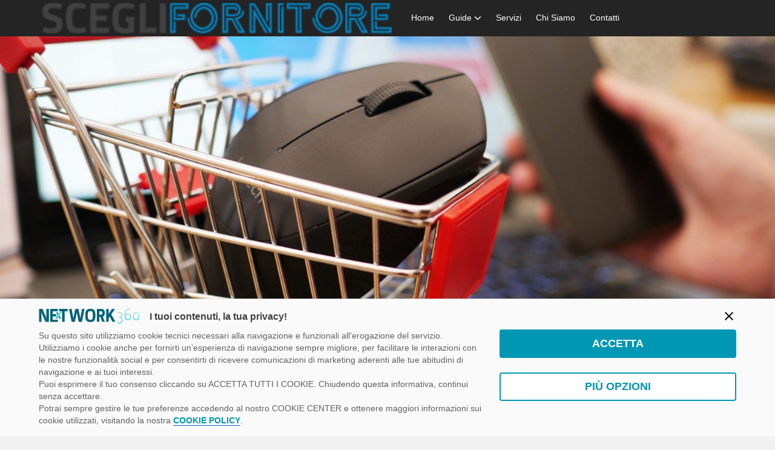

--- FILE ---
content_type: text/html; charset=UTF-8
request_url: https://sceglifornitore.it/blog/e-commerce-cose-come-realizzarlo-e-vendere-online/
body_size: 25205
content:

<!DOCTYPE html>
<html lang="it-IT" class="no-js">
<head>
	
<meta charset="UTF-8">
<meta name="viewport" content="width=device-width, initial-scale=1">
<link rel="profile" href="http://gmpg.org/xfn/11">
<link rel="pingback" href="https://sceglifornitore.it/blog/xmlrpc.php">

<link rel='dns-prefetch' href='//js.hs-scripts.com' />
<script>(function(){document.documentElement.className='js'})();</script><meta name='robots' content='index, follow, max-image-preview:large, max-snippet:-1, max-video-preview:-1' />

	<!-- This site is optimized with the Yoast SEO plugin v23.8 - https://yoast.com/wordpress/plugins/seo/ -->
	<title>E-commerce: cosa sono, come funzionano e la normativa in Italia</title>
	<meta name="description" content="L&#039;e-commerce è un negozio online utile per vendere i nostri prodotti a un pubblico più grande, vediamo cos&#039;è e come funziona" />
	<link rel="canonical" href="https://sceglifornitore.it/blog/e-commerce-cose-come-realizzarlo-e-vendere-online/" />
	<meta property="og:locale" content="it_IT" />
	<meta property="og:type" content="article" />
	<meta property="og:title" content="E-commerce: cosa sono, come funzionano e la normativa in Italia" />
	<meta property="og:description" content="L&#039;e-commerce è un negozio online utile per vendere i nostri prodotti a un pubblico più grande, vediamo cos&#039;è e come funziona" />
	<meta property="og:url" content="https://sceglifornitore.dev1.digital360.it/blog/e-commerce-cose-come-realizzarlo-e-vendere-online/" />
	<meta property="og:site_name" content="Sceglifornitore" />
	<meta property="article:published_time" content="2021-04-13T07:33:39+00:00" />
	<meta property="article:modified_time" content="2021-04-20T08:35:14+00:00" />
	<meta property="og:image" content="https://sceglifornitore.dev1.digital360.it/blog/wp-content/uploads/2020/06/ecommerce.jpg" />
	<meta property="og:image:width" content="1920" />
	<meta property="og:image:height" content="1441" />
	<meta property="og:image:type" content="image/jpeg" />
	<meta name="author" content="eugenio" />
	<meta name="twitter:card" content="summary_large_image" />
	<meta name="twitter:label1" content="Scritto da" />
	<meta name="twitter:data1" content="eugenio" />
	<meta name="twitter:label2" content="Tempo di lettura stimato" />
	<meta name="twitter:data2" content="19 minuti" />
	<script type="application/ld+json" class="yoast-schema-graph">{"@context":"https://schema.org","@graph":[{"@type":"Article","@id":"https://sceglifornitore.dev1.digital360.it/blog/e-commerce-cose-come-realizzarlo-e-vendere-online/#article","isPartOf":{"@id":"https://sceglifornitore.dev1.digital360.it/blog/e-commerce-cose-come-realizzarlo-e-vendere-online/"},"author":{"name":"eugenio","@id":"https://sceglifornitore.dev1.digital360.it/blog/#/schema/person/58a1e59fa0b2eedc047c2ee26e443325"},"headline":"E-commerce: cosa sono, come funzionano e la normativa in Italia","datePublished":"2021-04-13T07:33:39+00:00","dateModified":"2021-04-20T08:35:14+00:00","mainEntityOfPage":{"@id":"https://sceglifornitore.dev1.digital360.it/blog/e-commerce-cose-come-realizzarlo-e-vendere-online/"},"wordCount":3909,"commentCount":0,"publisher":{"@id":"https://sceglifornitore.dev1.digital360.it/blog/#organization"},"image":{"@id":"https://sceglifornitore.dev1.digital360.it/blog/e-commerce-cose-come-realizzarlo-e-vendere-online/#primaryimage"},"thumbnailUrl":"https://sceglifornitore.it/blog/wp-content/uploads/2020/06/ecommerce.jpg","keywords":["applicazioni","azienda","business","come funziona","commercio","cos'è","cosa","dati","elettronica","fornitori","gestione","internet","italia","mercato","migliore","migliori","online","ottenere","perché","processi","quali sono","scegliere","sicurezza","software","soluzioni"],"articleSection":["Guide"],"inLanguage":"it-IT","potentialAction":[{"@type":"CommentAction","name":"Comment","target":["https://sceglifornitore.dev1.digital360.it/blog/e-commerce-cose-come-realizzarlo-e-vendere-online/#respond"]}]},{"@type":"WebPage","@id":"https://sceglifornitore.dev1.digital360.it/blog/e-commerce-cose-come-realizzarlo-e-vendere-online/","url":"https://sceglifornitore.dev1.digital360.it/blog/e-commerce-cose-come-realizzarlo-e-vendere-online/","name":"E-commerce: cosa sono, come funzionano e la normativa in Italia","isPartOf":{"@id":"https://sceglifornitore.dev1.digital360.it/blog/#website"},"primaryImageOfPage":{"@id":"https://sceglifornitore.dev1.digital360.it/blog/e-commerce-cose-come-realizzarlo-e-vendere-online/#primaryimage"},"image":{"@id":"https://sceglifornitore.dev1.digital360.it/blog/e-commerce-cose-come-realizzarlo-e-vendere-online/#primaryimage"},"thumbnailUrl":"https://sceglifornitore.it/blog/wp-content/uploads/2020/06/ecommerce.jpg","datePublished":"2021-04-13T07:33:39+00:00","dateModified":"2021-04-20T08:35:14+00:00","description":"L'e-commerce è un negozio online utile per vendere i nostri prodotti a un pubblico più grande, vediamo cos'è e come funziona","breadcrumb":{"@id":"https://sceglifornitore.dev1.digital360.it/blog/e-commerce-cose-come-realizzarlo-e-vendere-online/#breadcrumb"},"inLanguage":"it-IT","potentialAction":[{"@type":"ReadAction","target":["https://sceglifornitore.dev1.digital360.it/blog/e-commerce-cose-come-realizzarlo-e-vendere-online/"]}]},{"@type":"ImageObject","inLanguage":"it-IT","@id":"https://sceglifornitore.dev1.digital360.it/blog/e-commerce-cose-come-realizzarlo-e-vendere-online/#primaryimage","url":"https://sceglifornitore.it/blog/wp-content/uploads/2020/06/ecommerce.jpg","contentUrl":"https://sceglifornitore.it/blog/wp-content/uploads/2020/06/ecommerce.jpg","width":1920,"height":1441,"caption":"e-commerce"},{"@type":"BreadcrumbList","@id":"https://sceglifornitore.dev1.digital360.it/blog/e-commerce-cose-come-realizzarlo-e-vendere-online/#breadcrumb","itemListElement":[{"@type":"ListItem","position":1,"name":"Home","item":"https://sceglifornitore.dev1.digital360.it/blog/"},{"@type":"ListItem","position":2,"name":"E-commerce: cosa sono, come funzionano e la normativa in Italia"}]},{"@type":"WebSite","@id":"https://sceglifornitore.dev1.digital360.it/blog/#website","url":"https://sceglifornitore.dev1.digital360.it/blog/","name":"Sceglifornitore","description":"Guide e approfondimenti di tecnologie","publisher":{"@id":"https://sceglifornitore.dev1.digital360.it/blog/#organization"},"potentialAction":[{"@type":"SearchAction","target":{"@type":"EntryPoint","urlTemplate":"https://sceglifornitore.dev1.digital360.it/blog/?s={search_term_string}"},"query-input":{"@type":"PropertyValueSpecification","valueRequired":true,"valueName":"search_term_string"}}],"inLanguage":"it-IT"},{"@type":"Organization","@id":"https://sceglifornitore.dev1.digital360.it/blog/#organization","name":"Scegli Fornitore","url":"https://sceglifornitore.dev1.digital360.it/blog/","logo":{"@type":"ImageObject","inLanguage":"it-IT","@id":"https://sceglifornitore.dev1.digital360.it/blog/#/schema/logo/image/","url":"https://sceglifornitore.it/blog/wp-content/uploads/2020/06/cropped-Logo-300x26-1.png","contentUrl":"https://sceglifornitore.it/blog/wp-content/uploads/2020/06/cropped-Logo-300x26-1.png","width":300,"height":26,"caption":"Scegli Fornitore"},"image":{"@id":"https://sceglifornitore.dev1.digital360.it/blog/#/schema/logo/image/"}},{"@type":"Person","@id":"https://sceglifornitore.dev1.digital360.it/blog/#/schema/person/58a1e59fa0b2eedc047c2ee26e443325","name":"eugenio","image":{"@type":"ImageObject","inLanguage":"it-IT","@id":"https://sceglifornitore.dev1.digital360.it/blog/#/schema/person/image/","url":"https://secure.gravatar.com/avatar/9e852155b050c8b519080ecfd7c6d1cf?s=96&d=mm&r=g","contentUrl":"https://secure.gravatar.com/avatar/9e852155b050c8b519080ecfd7c6d1cf?s=96&d=mm&r=g","caption":"eugenio"},"url":"https://sceglifornitore.it/blog/author/eugenio/"}]}</script>
	<!-- / Yoast SEO plugin. -->


<link rel='dns-prefetch' href='//fonts.googleapis.com' />
<link rel="alternate" type="application/rss+xml" title="Sceglifornitore &raquo; Feed" href="https://sceglifornitore.it/blog/feed/" />
<link rel="alternate" type="application/rss+xml" title="Sceglifornitore &raquo; Feed dei commenti" href="https://sceglifornitore.it/blog/comments/feed/" />
<link rel="alternate" type="application/rss+xml" title="Sceglifornitore &raquo; E-commerce: cosa sono, come funzionano e la normativa in Italia Feed dei commenti" href="https://sceglifornitore.it/blog/e-commerce-cose-come-realizzarlo-e-vendere-online/feed/" />
<script type="text/javascript">
/* <![CDATA[ */
window._wpemojiSettings = {"baseUrl":"https:\/\/s.w.org\/images\/core\/emoji\/15.0.3\/72x72\/","ext":".png","svgUrl":"https:\/\/s.w.org\/images\/core\/emoji\/15.0.3\/svg\/","svgExt":".svg","source":{"concatemoji":"https:\/\/sceglifornitore.it\/blog\/wp-includes\/js\/wp-emoji-release.min.js?ver=6.6.4"}};
/*! This file is auto-generated */
!function(i,n){var o,s,e;function c(e){try{var t={supportTests:e,timestamp:(new Date).valueOf()};sessionStorage.setItem(o,JSON.stringify(t))}catch(e){}}function p(e,t,n){e.clearRect(0,0,e.canvas.width,e.canvas.height),e.fillText(t,0,0);var t=new Uint32Array(e.getImageData(0,0,e.canvas.width,e.canvas.height).data),r=(e.clearRect(0,0,e.canvas.width,e.canvas.height),e.fillText(n,0,0),new Uint32Array(e.getImageData(0,0,e.canvas.width,e.canvas.height).data));return t.every(function(e,t){return e===r[t]})}function u(e,t,n){switch(t){case"flag":return n(e,"\ud83c\udff3\ufe0f\u200d\u26a7\ufe0f","\ud83c\udff3\ufe0f\u200b\u26a7\ufe0f")?!1:!n(e,"\ud83c\uddfa\ud83c\uddf3","\ud83c\uddfa\u200b\ud83c\uddf3")&&!n(e,"\ud83c\udff4\udb40\udc67\udb40\udc62\udb40\udc65\udb40\udc6e\udb40\udc67\udb40\udc7f","\ud83c\udff4\u200b\udb40\udc67\u200b\udb40\udc62\u200b\udb40\udc65\u200b\udb40\udc6e\u200b\udb40\udc67\u200b\udb40\udc7f");case"emoji":return!n(e,"\ud83d\udc26\u200d\u2b1b","\ud83d\udc26\u200b\u2b1b")}return!1}function f(e,t,n){var r="undefined"!=typeof WorkerGlobalScope&&self instanceof WorkerGlobalScope?new OffscreenCanvas(300,150):i.createElement("canvas"),a=r.getContext("2d",{willReadFrequently:!0}),o=(a.textBaseline="top",a.font="600 32px Arial",{});return e.forEach(function(e){o[e]=t(a,e,n)}),o}function t(e){var t=i.createElement("script");t.src=e,t.defer=!0,i.head.appendChild(t)}"undefined"!=typeof Promise&&(o="wpEmojiSettingsSupports",s=["flag","emoji"],n.supports={everything:!0,everythingExceptFlag:!0},e=new Promise(function(e){i.addEventListener("DOMContentLoaded",e,{once:!0})}),new Promise(function(t){var n=function(){try{var e=JSON.parse(sessionStorage.getItem(o));if("object"==typeof e&&"number"==typeof e.timestamp&&(new Date).valueOf()<e.timestamp+604800&&"object"==typeof e.supportTests)return e.supportTests}catch(e){}return null}();if(!n){if("undefined"!=typeof Worker&&"undefined"!=typeof OffscreenCanvas&&"undefined"!=typeof URL&&URL.createObjectURL&&"undefined"!=typeof Blob)try{var e="postMessage("+f.toString()+"("+[JSON.stringify(s),u.toString(),p.toString()].join(",")+"));",r=new Blob([e],{type:"text/javascript"}),a=new Worker(URL.createObjectURL(r),{name:"wpTestEmojiSupports"});return void(a.onmessage=function(e){c(n=e.data),a.terminate(),t(n)})}catch(e){}c(n=f(s,u,p))}t(n)}).then(function(e){for(var t in e)n.supports[t]=e[t],n.supports.everything=n.supports.everything&&n.supports[t],"flag"!==t&&(n.supports.everythingExceptFlag=n.supports.everythingExceptFlag&&n.supports[t]);n.supports.everythingExceptFlag=n.supports.everythingExceptFlag&&!n.supports.flag,n.DOMReady=!1,n.readyCallback=function(){n.DOMReady=!0}}).then(function(){return e}).then(function(){var e;n.supports.everything||(n.readyCallback(),(e=n.source||{}).concatemoji?t(e.concatemoji):e.wpemoji&&e.twemoji&&(t(e.twemoji),t(e.wpemoji)))}))}((window,document),window._wpemojiSettings);
/* ]]> */
</script>
<style id='wp-emoji-styles-inline-css' type='text/css'>

	img.wp-smiley, img.emoji {
		display: inline !important;
		border: none !important;
		box-shadow: none !important;
		height: 1em !important;
		width: 1em !important;
		margin: 0 0.07em !important;
		vertical-align: -0.1em !important;
		background: none !important;
		padding: 0 !important;
	}
</style>
<link rel='stylesheet' id='wp-block-library-css' href='https://sceglifornitore.it/blog/wp-includes/css/dist/block-library/style.min.css?ver=6.6.4' type='text/css' media='all' />
<style id='classic-theme-styles-inline-css' type='text/css'>
/*! This file is auto-generated */
.wp-block-button__link{color:#fff;background-color:#32373c;border-radius:9999px;box-shadow:none;text-decoration:none;padding:calc(.667em + 2px) calc(1.333em + 2px);font-size:1.125em}.wp-block-file__button{background:#32373c;color:#fff;text-decoration:none}
</style>
<style id='global-styles-inline-css' type='text/css'>
:root{--wp--preset--aspect-ratio--square: 1;--wp--preset--aspect-ratio--4-3: 4/3;--wp--preset--aspect-ratio--3-4: 3/4;--wp--preset--aspect-ratio--3-2: 3/2;--wp--preset--aspect-ratio--2-3: 2/3;--wp--preset--aspect-ratio--16-9: 16/9;--wp--preset--aspect-ratio--9-16: 9/16;--wp--preset--color--black: #000000;--wp--preset--color--cyan-bluish-gray: #abb8c3;--wp--preset--color--white: #ffffff;--wp--preset--color--pale-pink: #f78da7;--wp--preset--color--vivid-red: #cf2e2e;--wp--preset--color--luminous-vivid-orange: #ff6900;--wp--preset--color--luminous-vivid-amber: #fcb900;--wp--preset--color--light-green-cyan: #7bdcb5;--wp--preset--color--vivid-green-cyan: #00d084;--wp--preset--color--pale-cyan-blue: #8ed1fc;--wp--preset--color--vivid-cyan-blue: #0693e3;--wp--preset--color--vivid-purple: #9b51e0;--wp--preset--gradient--vivid-cyan-blue-to-vivid-purple: linear-gradient(135deg,rgba(6,147,227,1) 0%,rgb(155,81,224) 100%);--wp--preset--gradient--light-green-cyan-to-vivid-green-cyan: linear-gradient(135deg,rgb(122,220,180) 0%,rgb(0,208,130) 100%);--wp--preset--gradient--luminous-vivid-amber-to-luminous-vivid-orange: linear-gradient(135deg,rgba(252,185,0,1) 0%,rgba(255,105,0,1) 100%);--wp--preset--gradient--luminous-vivid-orange-to-vivid-red: linear-gradient(135deg,rgba(255,105,0,1) 0%,rgb(207,46,46) 100%);--wp--preset--gradient--very-light-gray-to-cyan-bluish-gray: linear-gradient(135deg,rgb(238,238,238) 0%,rgb(169,184,195) 100%);--wp--preset--gradient--cool-to-warm-spectrum: linear-gradient(135deg,rgb(74,234,220) 0%,rgb(151,120,209) 20%,rgb(207,42,186) 40%,rgb(238,44,130) 60%,rgb(251,105,98) 80%,rgb(254,248,76) 100%);--wp--preset--gradient--blush-light-purple: linear-gradient(135deg,rgb(255,206,236) 0%,rgb(152,150,240) 100%);--wp--preset--gradient--blush-bordeaux: linear-gradient(135deg,rgb(254,205,165) 0%,rgb(254,45,45) 50%,rgb(107,0,62) 100%);--wp--preset--gradient--luminous-dusk: linear-gradient(135deg,rgb(255,203,112) 0%,rgb(199,81,192) 50%,rgb(65,88,208) 100%);--wp--preset--gradient--pale-ocean: linear-gradient(135deg,rgb(255,245,203) 0%,rgb(182,227,212) 50%,rgb(51,167,181) 100%);--wp--preset--gradient--electric-grass: linear-gradient(135deg,rgb(202,248,128) 0%,rgb(113,206,126) 100%);--wp--preset--gradient--midnight: linear-gradient(135deg,rgb(2,3,129) 0%,rgb(40,116,252) 100%);--wp--preset--font-size--small: 13px;--wp--preset--font-size--medium: 20px;--wp--preset--font-size--large: 36px;--wp--preset--font-size--x-large: 42px;--wp--preset--spacing--20: 0.44rem;--wp--preset--spacing--30: 0.67rem;--wp--preset--spacing--40: 1rem;--wp--preset--spacing--50: 1.5rem;--wp--preset--spacing--60: 2.25rem;--wp--preset--spacing--70: 3.38rem;--wp--preset--spacing--80: 5.06rem;--wp--preset--shadow--natural: 6px 6px 9px rgba(0, 0, 0, 0.2);--wp--preset--shadow--deep: 12px 12px 50px rgba(0, 0, 0, 0.4);--wp--preset--shadow--sharp: 6px 6px 0px rgba(0, 0, 0, 0.2);--wp--preset--shadow--outlined: 6px 6px 0px -3px rgba(255, 255, 255, 1), 6px 6px rgba(0, 0, 0, 1);--wp--preset--shadow--crisp: 6px 6px 0px rgba(0, 0, 0, 1);}:where(.is-layout-flex){gap: 0.5em;}:where(.is-layout-grid){gap: 0.5em;}body .is-layout-flex{display: flex;}.is-layout-flex{flex-wrap: wrap;align-items: center;}.is-layout-flex > :is(*, div){margin: 0;}body .is-layout-grid{display: grid;}.is-layout-grid > :is(*, div){margin: 0;}:where(.wp-block-columns.is-layout-flex){gap: 2em;}:where(.wp-block-columns.is-layout-grid){gap: 2em;}:where(.wp-block-post-template.is-layout-flex){gap: 1.25em;}:where(.wp-block-post-template.is-layout-grid){gap: 1.25em;}.has-black-color{color: var(--wp--preset--color--black) !important;}.has-cyan-bluish-gray-color{color: var(--wp--preset--color--cyan-bluish-gray) !important;}.has-white-color{color: var(--wp--preset--color--white) !important;}.has-pale-pink-color{color: var(--wp--preset--color--pale-pink) !important;}.has-vivid-red-color{color: var(--wp--preset--color--vivid-red) !important;}.has-luminous-vivid-orange-color{color: var(--wp--preset--color--luminous-vivid-orange) !important;}.has-luminous-vivid-amber-color{color: var(--wp--preset--color--luminous-vivid-amber) !important;}.has-light-green-cyan-color{color: var(--wp--preset--color--light-green-cyan) !important;}.has-vivid-green-cyan-color{color: var(--wp--preset--color--vivid-green-cyan) !important;}.has-pale-cyan-blue-color{color: var(--wp--preset--color--pale-cyan-blue) !important;}.has-vivid-cyan-blue-color{color: var(--wp--preset--color--vivid-cyan-blue) !important;}.has-vivid-purple-color{color: var(--wp--preset--color--vivid-purple) !important;}.has-black-background-color{background-color: var(--wp--preset--color--black) !important;}.has-cyan-bluish-gray-background-color{background-color: var(--wp--preset--color--cyan-bluish-gray) !important;}.has-white-background-color{background-color: var(--wp--preset--color--white) !important;}.has-pale-pink-background-color{background-color: var(--wp--preset--color--pale-pink) !important;}.has-vivid-red-background-color{background-color: var(--wp--preset--color--vivid-red) !important;}.has-luminous-vivid-orange-background-color{background-color: var(--wp--preset--color--luminous-vivid-orange) !important;}.has-luminous-vivid-amber-background-color{background-color: var(--wp--preset--color--luminous-vivid-amber) !important;}.has-light-green-cyan-background-color{background-color: var(--wp--preset--color--light-green-cyan) !important;}.has-vivid-green-cyan-background-color{background-color: var(--wp--preset--color--vivid-green-cyan) !important;}.has-pale-cyan-blue-background-color{background-color: var(--wp--preset--color--pale-cyan-blue) !important;}.has-vivid-cyan-blue-background-color{background-color: var(--wp--preset--color--vivid-cyan-blue) !important;}.has-vivid-purple-background-color{background-color: var(--wp--preset--color--vivid-purple) !important;}.has-black-border-color{border-color: var(--wp--preset--color--black) !important;}.has-cyan-bluish-gray-border-color{border-color: var(--wp--preset--color--cyan-bluish-gray) !important;}.has-white-border-color{border-color: var(--wp--preset--color--white) !important;}.has-pale-pink-border-color{border-color: var(--wp--preset--color--pale-pink) !important;}.has-vivid-red-border-color{border-color: var(--wp--preset--color--vivid-red) !important;}.has-luminous-vivid-orange-border-color{border-color: var(--wp--preset--color--luminous-vivid-orange) !important;}.has-luminous-vivid-amber-border-color{border-color: var(--wp--preset--color--luminous-vivid-amber) !important;}.has-light-green-cyan-border-color{border-color: var(--wp--preset--color--light-green-cyan) !important;}.has-vivid-green-cyan-border-color{border-color: var(--wp--preset--color--vivid-green-cyan) !important;}.has-pale-cyan-blue-border-color{border-color: var(--wp--preset--color--pale-cyan-blue) !important;}.has-vivid-cyan-blue-border-color{border-color: var(--wp--preset--color--vivid-cyan-blue) !important;}.has-vivid-purple-border-color{border-color: var(--wp--preset--color--vivid-purple) !important;}.has-vivid-cyan-blue-to-vivid-purple-gradient-background{background: var(--wp--preset--gradient--vivid-cyan-blue-to-vivid-purple) !important;}.has-light-green-cyan-to-vivid-green-cyan-gradient-background{background: var(--wp--preset--gradient--light-green-cyan-to-vivid-green-cyan) !important;}.has-luminous-vivid-amber-to-luminous-vivid-orange-gradient-background{background: var(--wp--preset--gradient--luminous-vivid-amber-to-luminous-vivid-orange) !important;}.has-luminous-vivid-orange-to-vivid-red-gradient-background{background: var(--wp--preset--gradient--luminous-vivid-orange-to-vivid-red) !important;}.has-very-light-gray-to-cyan-bluish-gray-gradient-background{background: var(--wp--preset--gradient--very-light-gray-to-cyan-bluish-gray) !important;}.has-cool-to-warm-spectrum-gradient-background{background: var(--wp--preset--gradient--cool-to-warm-spectrum) !important;}.has-blush-light-purple-gradient-background{background: var(--wp--preset--gradient--blush-light-purple) !important;}.has-blush-bordeaux-gradient-background{background: var(--wp--preset--gradient--blush-bordeaux) !important;}.has-luminous-dusk-gradient-background{background: var(--wp--preset--gradient--luminous-dusk) !important;}.has-pale-ocean-gradient-background{background: var(--wp--preset--gradient--pale-ocean) !important;}.has-electric-grass-gradient-background{background: var(--wp--preset--gradient--electric-grass) !important;}.has-midnight-gradient-background{background: var(--wp--preset--gradient--midnight) !important;}.has-small-font-size{font-size: var(--wp--preset--font-size--small) !important;}.has-medium-font-size{font-size: var(--wp--preset--font-size--medium) !important;}.has-large-font-size{font-size: var(--wp--preset--font-size--large) !important;}.has-x-large-font-size{font-size: var(--wp--preset--font-size--x-large) !important;}
:where(.wp-block-post-template.is-layout-flex){gap: 1.25em;}:where(.wp-block-post-template.is-layout-grid){gap: 1.25em;}
:where(.wp-block-columns.is-layout-flex){gap: 2em;}:where(.wp-block-columns.is-layout-grid){gap: 2em;}
:root :where(.wp-block-pullquote){font-size: 1.5em;line-height: 1.6;}
</style>
<link rel='stylesheet' id='digital360-cookie-css' href='https://sceglifornitore.it/blog/wp-content/plugins/digital360-cookie-law/css/cookie.css?ver=6.6.4' type='text/css' media='all' />
<link rel='stylesheet' id='crp-style-rounded-thumbs-css' href='https://sceglifornitore.it/blog/wp-content/plugins/contextual-related-posts/css/rounded-thumbs.min.css?ver=3.5.5' type='text/css' media='all' />
<style id='crp-style-rounded-thumbs-inline-css' type='text/css'>

			.crp_related.crp-rounded-thumbs a {
				width: 150px;
                height: 150px;
				text-decoration: none;
			}
			.crp_related.crp-rounded-thumbs img {
				max-width: 150px;
				margin: auto;
			}
			.crp_related.crp-rounded-thumbs .crp_title {
				width: 100%;
			}
			
</style>
<link rel='stylesheet' id='ez-toc-css' href='https://sceglifornitore.it/blog/wp-content/plugins/easy-table-of-contents/assets/css/screen.min.css?ver=2.0.69.1' type='text/css' media='all' />
<style id='ez-toc-inline-css' type='text/css'>
div#ez-toc-container .ez-toc-title {font-size: 120%;}div#ez-toc-container .ez-toc-title {font-weight: 500;}div#ez-toc-container ul li {font-size: 95%;}div#ez-toc-container ul li {font-weight: 500;}div#ez-toc-container nav ul ul li {font-size: 90%;}
.ez-toc-container-direction {direction: ltr;}.ez-toc-counter ul{counter-reset: item ;}.ez-toc-counter nav ul li a::before {content: counters(item, '.', decimal) '. ';display: inline-block;counter-increment: item;flex-grow: 0;flex-shrink: 0;margin-right: .2em; float: left; }.ez-toc-widget-direction {direction: ltr;}.ez-toc-widget-container ul{counter-reset: item ;}.ez-toc-widget-container nav ul li a::before {content: counters(item, '.', decimal) '. ';display: inline-block;counter-increment: item;flex-grow: 0;flex-shrink: 0;margin-right: .2em; float: left; }
</style>
<link rel='stylesheet' id='penguin-parent-style-css' href='https://sceglifornitore.it/blog/wp-content/themes/penguin/style.css?ver=1.0.0.1592987013' type='text/css' media='all' />
<link rel='stylesheet' id='penguin-style-css' href='https://sceglifornitore.it/blog/wp-content/themes/penguin-child/style.css?ver=1.0.0.1592987013' type='text/css' media='all' />
<link rel='stylesheet' id='penguin-font-css' href='//fonts.googleapis.com/css?family=Raleway%3A300%2C600&#038;ver=6.6.4' type='text/css' media='all' />
<script type="text/javascript" src="https://sceglifornitore.it/blog/wp-content/plugins/digital360-cookie-law/js/cookie.js?ver=6.6.4" id="digital360-cookie-js"></script>
<script type="text/javascript" id="custom-datalayer-script-js-extra">
/* <![CDATA[ */
var custom_datalayer_script_vars = {"publishedAt":"2021-04-13","updatedAt":"2021-04-20","pillar":"1","keyword":"e-commerce","author":"eugenio","wordCounter":"4041"};
/* ]]> */
</script>
<script type="text/javascript" src="https://sceglifornitore.it/blog/wp-content/themes/penguin-child/js/custom-datalayer-script.js?ver=2.1" id="custom-datalayer-script-js"></script>
<link rel="https://api.w.org/" href="https://sceglifornitore.it/blog/wp-json/" /><link rel="alternate" title="JSON" type="application/json" href="https://sceglifornitore.it/blog/wp-json/wp/v2/posts/236210" /><link rel="EditURI" type="application/rsd+xml" title="RSD" href="https://sceglifornitore.it/blog/xmlrpc.php?rsd" />
<meta name="generator" content="WordPress 6.6.4" />
<link rel='shortlink' href='https://sceglifornitore.it/blog/?p=236210' />
		<!-- Custom Logo: hide header text -->
		<style id="custom-logo-css" type="text/css">
			.site-title {
				position: absolute;
				clip: rect(1px, 1px, 1px, 1px);
			}
		</style>
		<link rel="alternate" title="oEmbed (JSON)" type="application/json+oembed" href="https://sceglifornitore.it/blog/wp-json/oembed/1.0/embed?url=https%3A%2F%2Fsceglifornitore.it%2Fblog%2Fe-commerce-cose-come-realizzarlo-e-vendere-online%2F" />
<link rel="alternate" title="oEmbed (XML)" type="text/xml+oembed" href="https://sceglifornitore.it/blog/wp-json/oembed/1.0/embed?url=https%3A%2F%2Fsceglifornitore.it%2Fblog%2Fe-commerce-cose-come-realizzarlo-e-vendere-online%2F&#038;format=xml" />
    <!-- Google Tag Manager -->
    <script>(function(w,d,s,l,i){w[l]=w[l]||[];w[l].push({'gtm.start':
            new Date().getTime(),event:'gtm.js'});var f=d.getElementsByTagName(s)[0],
            j=d.createElement(s),dl=l!='dataLayer'?'&l='+l:'';j.async=true;j.src=
            'https://www.googletagmanager.com/gtm.js?id='+i+dl;f.parentNode.insertBefore(j,f);
        })(window,document,'script','dataLayer','GTM-KVGR3V');</script>
    <!-- End Google Tag Manager -->
</head>
<body class="post-template-default single single-post postid-236210 single-format-standard wp-custom-logo group-blog has-headerimg">
	<!-- Google Tag Manager (noscript) -->
<noscript><iframe src="https://www.googletagmanager.com/ns.html?id=GTM-KVGR3V"
height="0" width="0" style="display:none;visibility:hidden"></iframe></noscript>
<!-- End Google Tag Manager (noscript) -->
    
<script type="text/javascript" id="hs-script-loader" async defer src="//js.hs-scripts.com/3901390.js"></script>
<script type="text/javascript">
	var _hsq = window._hsq = window._hsq || [];
	hasCookie("profiling") ? _hsq.push(['doNotTrack', {track: true}]) : _hsq.push(['doNotTrack']);
</script>
<div id="page" class="hfeed site">

	<a class="skip-link screen-reader-text" href="#content">Skip to content</a>

		<header id="masthead" class="site-header" role="banner">
		
		
<div id="navbar">

	<div class="container">

		<nav id="site-navigation" class="main-navigation clear" role="navigation" aria-label="Primary Navigation">

			<a href="https://sceglifornitore.it/blog/" class="custom-logo-link" rel="home"><img width="1153" height="100" src="https://sceglifornitore.it/blog/wp-content/uploads/2020/06/cropped-cropped-Logo-300x26-1.png" class="custom-logo" alt="Sceglifornitore" decoding="async" fetchpriority="high" srcset="https://sceglifornitore.it/blog/wp-content/uploads/2020/06/cropped-cropped-Logo-300x26-1.png 1153w, https://sceglifornitore.it/blog/wp-content/uploads/2020/06/cropped-cropped-Logo-300x26-1-300x26.png 300w, https://sceglifornitore.it/blog/wp-content/uploads/2020/06/cropped-cropped-Logo-300x26-1-1024x89.png 1024w, https://sceglifornitore.it/blog/wp-content/uploads/2020/06/cropped-cropped-Logo-300x26-1-768x67.png 768w" sizes="100vw" /></a>				<p class="site-title">
					<a href="" rel="home">Sceglifornitore</a>
				</p>
			
			<button class="menu-toggle" aria-controls="primary-menu" aria-expanded="false" aria-label="Menu">
				<svg version="1.1" class="penguin-icon-menu" role="img" aria-hidden="true">
					<use xlink:href="https://sceglifornitore.it/blog/wp-content/themes/penguin/icons.svg#penguin-icon-menu"></use>
				</svg>
			</button>

			<div class="menu-main-container"><ul id="primary-menu" class="main-menu nav-menu"><li id="menu-item-9" class="menu-item menu-item-type-custom menu-item-object-custom menu-item-9"><a href="https://sceglifornitore.it/">Home</a></li>
<li id="menu-item-13" class="menu-item menu-item-type-custom menu-item-object-custom menu-item-home menu-item-has-children menu-item-13"><a href="https://sceglifornitore.it/blog/">Guide<svg version="1.1" aria-hidden="true" class="penguin-icon-dropdown"><use xlink:href="https://sceglifornitore.it/blog/wp-content/themes/penguin/icons.svg#penguin-icon-dropdown"></use></svg></a>
<ul class="sub-menu">
	<li id="menu-item-236246" class="menu-item menu-item-type-taxonomy menu-item-object-category menu-item-236246"><a href="https://sceglifornitore.it/blog/crm/">CRM</a></li>
	<li id="menu-item-236247" class="menu-item menu-item-type-taxonomy menu-item-object-category menu-item-236247"><a href="https://sceglifornitore.it/blog/erp/">ERP</a></li>
	<li id="menu-item-236248" class="menu-item menu-item-type-taxonomy menu-item-object-category menu-item-236248"><a href="https://sceglifornitore.it/blog/marketing-automation/">Marketing Automation</a></li>
	<li id="menu-item-236249" class="menu-item menu-item-type-taxonomy menu-item-object-category menu-item-236249"><a href="https://sceglifornitore.it/blog/gdpr/">GDPR</a></li>
	<li id="menu-item-236250" class="menu-item menu-item-type-taxonomy menu-item-object-category menu-item-236250"><a href="https://sceglifornitore.it/blog/fatturazione-elettronica/">Fatturazione elettronica</a></li>
</ul>
</li>
<li id="menu-item-10" class="menu-item menu-item-type-custom menu-item-object-custom menu-item-10"><a href="https://sceglifornitore.it/servizi/">Servizi</a></li>
<li id="menu-item-11" class="menu-item menu-item-type-custom menu-item-object-custom menu-item-11"><a href="https://sceglifornitore.it/chi-siamo-2/">Chi Siamo</a></li>
<li id="menu-item-12" class="menu-item menu-item-type-custom menu-item-object-custom menu-item-12"><a href="https://sceglifornitore.it/contatti/">Contatti</a></li>
</ul></div>
		</nav><!-- #site-navigation -->

	</div><!-- .container -->

</div><!-- #navbar -->
			<div class="headerimg">
		<img width="1920" height="1441" src="https://sceglifornitore.it/blog/wp-content/uploads/2020/06/ecommerce.jpg" class="attachment-full size-full wp-post-image" alt="e-commerce" decoding="async" srcset="https://sceglifornitore.it/blog/wp-content/uploads/2020/06/ecommerce.jpg 1920w, https://sceglifornitore.it/blog/wp-content/uploads/2020/06/ecommerce-300x225.jpg 300w, https://sceglifornitore.it/blog/wp-content/uploads/2020/06/ecommerce-1024x769.jpg 1024w, https://sceglifornitore.it/blog/wp-content/uploads/2020/06/ecommerce-768x576.jpg 768w, https://sceglifornitore.it/blog/wp-content/uploads/2020/06/ecommerce-1536x1153.jpg 1536w" sizes="100vw" />	</div>

				
	</header><!-- #masthead -->
	
		<div id="content" class="site-content container">
		
<div id="content-area">
	<div id="primary">
		<main id="main" class="site-main" role="main">

		
			
<article id="post-236210" class="post-236210 post type-post status-publish format-standard has-post-thumbnail hentry category-guide tag-applicazioni tag-azienda tag-business tag-come-funziona tag-commercio tag-cose tag-cosa tag-dati tag-elettronica tag-fornitori tag-gestione tag-internet tag-italia tag-mercato tag-migliore tag-migliori tag-online tag-ottenere tag-perche tag-processi tag-quali-sono tag-scegliere tag-sicurezza tag-software tag-soluzioni penguin-post penguin-post-not-sticky">
		<header class="entry-header">
		<h1 class="entry-title">E-commerce: cosa sono, come funzionano e la normativa in Italia</h1>
		<div class="entry-meta-top">
			<div class="posted-on btn btn-sm small"><a href="https://sceglifornitore.it/blog/e-commerce-cose-come-realizzarlo-e-vendere-online/" rel="bookmark"><time class="entry-date published" datetime="2021-04-13T09:33:39+02:00">13 Aprile 2021</time><time class="updated" datetime="2021-04-20T10:35:14+02:00">20 Aprile 2021</time></a></div>	
			<div class="author vcard btn btn-sm small">
			<a class="url fn n" href="https://sceglifornitore.it/blog/author/eugenio/">eugenio</a>		</div>
	
			<div class="comments-link btn btn-sm small"><a href="https://sceglifornitore.it/blog/e-commerce-cose-come-realizzarlo-e-vendere-online/#respond">Leave a comment</a></div>
		</div><!-- .entry-meta-top -->	</header><!-- .entry-header -->

	<div class="entry-content">
	<p>Su Internet ci sono pochi settori in cui si può guadagnare bene e uno di questi è lo shopping online. Con<strong> l’e-commerce</strong> le attività sono in grado di aumentare il numero di clienti senza costi elevati, offrendo la possibilità di ordinare e consegnare a distanza le merci nel luogo richiesto. Non ci sono molte spese: solo vantaggi.</p>
<p>I negozi online sono cresciuti rapidamente in quei paesi in cui esiste da tempo un sistema consolidato di negoziazione. In Italia i &#8220;pionieri&#8221; di questo business hanno dovuto superare la barriera della sfiducia per diversi anni, prima che gli acquirenti apprezzassero questo metodo di acquisto.</p>
<p>Oggi, le difficoltà del &#8220;periodo di transizione&#8221; sono già alle nostre spalle e l&#8217;apertura di nuovi negozi online nazionali è un evento normale. I rappresentanti delle piccole e medie imprese hanno versioni online dei negozi al dettaglio, ma viene venduto anche molto altro. L&#8217;importante passo in avanti svolto ha permesso di diminuire la quantità di sfiducia dei clienti in relazione agli e-commerce.</p>
<div id="ez-toc-container" class="ez-toc-v2_0_69_1 counter-hierarchy ez-toc-counter ez-toc-grey ez-toc-container-direction">
<p class="ez-toc-title" style="cursor:inherit">Indice argomenti:</p>
<label for="ez-toc-cssicon-toggle-item-6970f3f9badaa" class="ez-toc-cssicon-toggle-label"><span class=""><span class="eztoc-hide" style="display:none;">Toggle</span><span class="ez-toc-icon-toggle-span"><svg style="fill: #999;color:#999" xmlns="http://www.w3.org/2000/svg" class="list-377408" width="20px" height="20px" viewBox="0 0 24 24" fill="none"><path d="M6 6H4v2h2V6zm14 0H8v2h12V6zM4 11h2v2H4v-2zm16 0H8v2h12v-2zM4 16h2v2H4v-2zm16 0H8v2h12v-2z" fill="currentColor"></path></svg><svg style="fill: #999;color:#999" class="arrow-unsorted-368013" xmlns="http://www.w3.org/2000/svg" width="10px" height="10px" viewBox="0 0 24 24" version="1.2" baseProfile="tiny"><path d="M18.2 9.3l-6.2-6.3-6.2 6.3c-.2.2-.3.4-.3.7s.1.5.3.7c.2.2.4.3.7.3h11c.3 0 .5-.1.7-.3.2-.2.3-.5.3-.7s-.1-.5-.3-.7zM5.8 14.7l6.2 6.3 6.2-6.3c.2-.2.3-.5.3-.7s-.1-.5-.3-.7c-.2-.2-.4-.3-.7-.3h-11c-.3 0-.5.1-.7.3-.2.2-.3.5-.3.7s.1.5.3.7z"/></svg></span></span></label><input type="checkbox"  id="ez-toc-cssicon-toggle-item-6970f3f9badaa"  aria-label="Toggle" /><nav><ul class='ez-toc-list ez-toc-list-level-1 ' ><li class='ez-toc-page-1 ez-toc-heading-level-2'><a class="ez-toc-link ez-toc-heading-1" href="#Cose_un_e-commerce" title="Cos&#8217;è un e-commerce">Cos&#8217;è un e-commerce</a></li><li class='ez-toc-page-1 ez-toc-heading-level-2'><a class="ez-toc-link ez-toc-heading-2" href="#A_cosa_serve_un_negozio_online" title="A cosa serve un negozio online">A cosa serve un negozio online</a></li><li class='ez-toc-page-1 ez-toc-heading-level-2'><a class="ez-toc-link ez-toc-heading-3" href="#Come_funziona_un_e-commerce" title="Come funziona un e-commerce">Come funziona un e-commerce</a><ul class='ez-toc-list-level-3' ><li class='ez-toc-heading-level-3'><a class="ez-toc-link ez-toc-heading-4" href="#Quale_il_funzionamento_di_un_e_commerce" title="Qual&#8217;è il funzionamento di un e commerce">Qual&#8217;è il funzionamento di un e commerce</a></li></ul></li><li class='ez-toc-page-1 ez-toc-heading-level-2'><a class="ez-toc-link ez-toc-heading-5" href="#Come_realizzare_un_e-commerce_proprietario" title="Come realizzare un e-commerce proprietario">Come realizzare un e-commerce proprietario</a><ul class='ez-toc-list-level-3' ><li class='ez-toc-heading-level-3'><a class="ez-toc-link ez-toc-heading-6" href="#Realizzare_un_e-commerce_con_sviluppatori" title="Realizzare un e-commerce con sviluppatori">Realizzare un e-commerce con sviluppatori</a></li><li class='ez-toc-page-1 ez-toc-heading-level-3'><a class="ez-toc-link ez-toc-heading-7" href="#Quanto_costa_fare_un_e_commerce" title="Quanto costa fare un e commerce">Quanto costa fare un e commerce</a></li><li class='ez-toc-page-1 ez-toc-heading-level-3'><a class="ez-toc-link ez-toc-heading-8" href="#Quanto_costa_creare_un_e-commerce" title="Quanto costa creare un e-commerce">Quanto costa creare un e-commerce</a></li></ul></li><li class='ez-toc-page-1 ez-toc-heading-level-2'><a class="ez-toc-link ez-toc-heading-9" href="#Differenza_tra_e-commerce_e_marketplace" title="Differenza tra e-commerce e marketplace">Differenza tra e-commerce e marketplace</a><ul class='ez-toc-list-level-3' ><li class='ez-toc-heading-level-3'><a class="ez-toc-link ez-toc-heading-10" href="#1_Vendere_online_con_Amazon" title="1) Vendere online con Amazon">1) Vendere online con Amazon</a></li><li class='ez-toc-page-1 ez-toc-heading-level-3'><a class="ez-toc-link ez-toc-heading-11" href="#2_Vendere_online_su_ebay" title="2) Vendere online su ebay">2) Vendere online su ebay</a></li><li class='ez-toc-page-1 ez-toc-heading-level-3'><a class="ez-toc-link ez-toc-heading-12" href="#3_Vendere_online_su_Alibaba" title="3) Vendere online su Alibaba">3) Vendere online su Alibaba</a></li><li class='ez-toc-page-1 ez-toc-heading-level-3'><a class="ez-toc-link ez-toc-heading-13" href="#4_Vendere_online_su_Zalando" title="4) Vendere online su Zalando">4) Vendere online su Zalando</a></li></ul></li><li class='ez-toc-page-1 ez-toc-heading-level-2'><a class="ez-toc-link ez-toc-heading-14" href="#Come_vendere_su_un_e-commerce" title="Come vendere su un e-commerce">Come vendere su un e-commerce</a><ul class='ez-toc-list-level-3' ><li class='ez-toc-heading-level-3'><a class="ez-toc-link ez-toc-heading-15" href="#1_Fare_delle_buone_descrizioni" title="1) Fare delle buone descrizioni">1) Fare delle buone descrizioni</a></li><li class='ez-toc-page-1 ez-toc-heading-level-3'><a class="ez-toc-link ez-toc-heading-16" href="#2_Curare_laspetto_estetico" title="2) Curare l&#8217;aspetto estetico">2) Curare l&#8217;aspetto estetico</a></li><li class='ez-toc-page-1 ez-toc-heading-level-3'><a class="ez-toc-link ez-toc-heading-17" href="#3_Assistenza_ai_clienti" title="3) Assistenza ai clienti">3) Assistenza ai clienti</a></li><li class='ez-toc-page-1 ez-toc-heading-level-3'><a class="ez-toc-link ez-toc-heading-18" href="#4_Velocita_di_spedizione_e_sicurezza_dei_pagamenti" title="4) Velocità di spedizione e sicurezza dei pagamenti">4) Velocità di spedizione e sicurezza dei pagamenti</a></li></ul></li><li class='ez-toc-page-1 ez-toc-heading-level-2'><a class="ez-toc-link ez-toc-heading-19" href="#Vantaggi_delle-commerce_per_unazienda" title="Vantaggi dell&#8217;e-commerce per un&#8217;azienda">Vantaggi dell&#8217;e-commerce per un&#8217;azienda</a><ul class='ez-toc-list-level-3' ><li class='ez-toc-heading-level-3'><a class="ez-toc-link ez-toc-heading-20" href="#1_Internet_e_sempre_attivo" title="1) Internet è sempre attivo.">1) Internet è sempre attivo.</a></li><li class='ez-toc-page-1 ez-toc-heading-level-3'><a class="ez-toc-link ez-toc-heading-21" href="#2_Nessun_confine_geografico" title="2) Nessun confine geografico">2) Nessun confine geografico</a></li><li class='ez-toc-page-1 ez-toc-heading-level-3'><a class="ez-toc-link ez-toc-heading-22" href="#3_Assortimento" title="3) Assortimento">3) Assortimento</a></li><li class='ez-toc-page-1 ez-toc-heading-level-3'><a class="ez-toc-link ez-toc-heading-23" href="#4_Sicurezza" title="4) Sicurezza">4) Sicurezza</a></li><li class='ez-toc-page-1 ez-toc-heading-level-3'><a class="ez-toc-link ez-toc-heading-24" href="#5_Costi_di_noleggio_e_personale_ridotti" title="5) Costi di noleggio e personale ridotti">5) Costi di noleggio e personale ridotti</a></li><li class='ez-toc-page-1 ez-toc-heading-level-3'><a class="ez-toc-link ez-toc-heading-25" href="#6_Partnership" title="6) Partnership">6) Partnership</a></li><li class='ez-toc-page-1 ez-toc-heading-level-3'><a class="ez-toc-link ez-toc-heading-26" href="#7_Lacquirente_e_sempre_in_contatto" title="7) L&#8217;acquirente è sempre in contatto">7) L&#8217;acquirente è sempre in contatto</a></li><li class='ez-toc-page-1 ez-toc-heading-level-3'><a class="ez-toc-link ez-toc-heading-27" href="#8_Scelta_comoda" title="8) Scelta comoda">8) Scelta comoda</a></li><li class='ez-toc-page-1 ez-toc-heading-level-3'><a class="ez-toc-link ez-toc-heading-28" href="#9_Convenienza_di_pagamento" title="9) Convenienza di pagamento">9) Convenienza di pagamento</a></li></ul></li><li class='ez-toc-page-1 ez-toc-heading-level-2'><a class="ez-toc-link ez-toc-heading-29" href="#Normativa_e-commerce_in_Italia_privacy_e_vendite" title="Normativa e-commerce in Italia: privacy e vendite">Normativa e-commerce in Italia: privacy e vendite</a></li></ul></nav></div>
<h2><span class="ez-toc-section" id="Cose_un_e-commerce"></span><strong>Cos&#8217;è un e-commerce</strong><span class="ez-toc-section-end"></span></h2>
<p>Si tratta di un negozio online in cui i clienti possono scegliere ciò che desiderano, acquistarlo in modo sicuro e attendere la spedizione nella propria abitazione. La differenza principale tra un negozio online e uno tradizionale sta nel tipo di piattaforma di commercio.</p>
<p>Se un normale negozio ha bisogno di una piattaforma commerciale, vetrine, cartellini dei prezzi, nonché venditori, cassieri e consulenti esperti, il suo omologo online ha l&#8217;intera infrastruttura implementata nel software. Esso si trova solo sulla rete.</p>
<p>In altre parole, un negozio online è una raccolta di programmi in esecuzione su un sito web, che consente a un cliente di selezionare in remoto un prodotto da un catalogo e di effettuare l&#8217;ordine.</p>
<p>Le funzioni di una vetrina e di una sala commerciale sono svolte da &#8220;pagine&#8221; con un catalogo illustrato di prodotti e consulenti: suggerimenti, istruzioni e descrizioni. Tutto il resto è come in un normale negozio.<img decoding="async" class=" wp-image-236487 alignright" style="font-size: 1.8rem; font-style: inherit;" src="https://sceglifornitore.it/blog/wp-content/uploads/2021/02/e-commerce-cose-300x200.jpg" alt="cos'è un e commerce" width="402" height="268" srcset="https://sceglifornitore.it/blog/wp-content/uploads/2021/02/e-commerce-cose-300x200.jpg 300w, https://sceglifornitore.it/blog/wp-content/uploads/2021/02/e-commerce-cose-1024x683.jpg 1024w, https://sceglifornitore.it/blog/wp-content/uploads/2021/02/e-commerce-cose-768x512.jpg 768w, https://sceglifornitore.it/blog/wp-content/uploads/2021/02/e-commerce-cose-1536x1024.jpg 1536w, https://sceglifornitore.it/blog/wp-content/uploads/2021/02/e-commerce-cose.jpg 1800w" sizes="(max-width: 599px) calc(100vw - 50px), (max-width: 767px) calc(100vw - 70px), (max-width: 991px) 429px, (max-width: 1199px) 637px, 747px" /></p>
<p>Anche nell&#8217;interfaccia del negozio online, i tipici elementi vengono conservati; ad esempio, un &#8220;carrello&#8221; virtuale in cui si archiviano le merci selezionate per il pagamento.</p>
<p>Il commercio elettronico, insomma, non si differenzia praticamente per niente rispetto a un negozio tradizionale, con un&#8217;unica differenza: tutto viene svolto direttamente da casa propria.</p>
<p>Se tutto è così semplice e conveniente, perché non aprire un negozio online? Oggi il mercato è già stato preparato, le procedure di base sono state elaborate e i prezzi per lo sviluppo del software di un piccolo negozio online sono abbastanza accettabili.</p>
<p>Pertanto l&#8217;e-commerce rappresenta una di quelle possibilità che sono aperte principalmente verso quegli imprenditori che vogliono ampliare la propria azienda senza dover sostenere per forza dei costi troppo elevati.</p>
<h2><span class="ez-toc-section" id="A_cosa_serve_un_negozio_online"></span>A cosa serve un negozio online<span class="ez-toc-section-end"></span></h2>
<p>Un e-commerce non è un sito aziendale. Un negozio online è principalmente utile per i proprietari di beni e servizi standardizzati. Ad esempio, vendere telefoni cellulari e ricambi auto da scaffali virtuali è molto più semplice di alcuni altri prodotti, come i vestiti che bisognerebbe indossare per vedere se vanno bene le misure prima dell&#8217;acquisto definitivo.</p>
<p>Ciononostante, nell&#8217;ultimo periodo anche i vestiti o le scarpe vengono venduti sugli e-commerce in quantità elevate.</p>
<p>Il secondo gruppo di potenziali proprietari di negozi online sono le aziende impegnate in attività commerciali tradizionali. In questo caso, il business online è strettamente interconnesso con le vendite regolari e funge da aggiunta a quella principale: la vendita al dettaglio.</p>
<p>Tale schema è forse il più efficace. Dopotutto, l&#8217;attività dei negozi online è regolata quasi dallo stesso quadro giuridico del lavoro dei normali punti vendita (off-line). E l&#8217;esperienza di lavoro reale con i clienti può essere ampiamente estesa al futuro negozio online.</p>
<p>In altre parole, i potenziali proprietari dei negozi online sono quelle società che sono teoricamente in grado di vendere i loro prodotti attraverso cataloghi, ad es. con l&#8217;organizzazione della consegna a domicilio dei propri prodotti.</p>
<p>Senza dimenticarsi che si tratta comunque di aziende abbastanza grossolane, le quali devono riuscire a sostenere la competizione e fornire al cliente tutte le garanzie del caso.</p>
<h2><span class="ez-toc-section" id="Come_funziona_un_e-commerce"></span><strong>Come funziona un e-commerce</strong><span class="ez-toc-section-end"></span></h2>
<p>Come è già stato accennato prima, il funzionamento di un e-commerce è incredibilmente semplice da capire. Esiste un sito, che rappresenta appunto il negozio. Il cliente si reca sul sito e cerca i prodotti che vuole acquistare depositandoli in un apposito carrello.</p>
<p>Qualora avesse dei dubbi in merito a un certo prodotto, può cercarne le informazioni direttamente sul sito oppure rivolgersi al servizio di assistenza del negozio.</p>
<p>Per l&#8217;onor del vero bisogna dire che quest&#8217;ultimo non è attivo sempre e ci sono degli e-commerce che non prevedono la possibilità di ottenere l&#8217;assistenza online.</p>
<p>Una volta che tutti i prodotti sono stati raccolti nel carrello, si procede con l&#8217;acquisto. Quest&#8217;ultimo può avvenire tramite sistemi di pagamento molto diversi: carte di credito, PayPal e così via. I migliori e-commerce riescono a proteggere il trasferimento del denaro grazie a vari sistemi di crittografia. In questo modo il cliente stesso è al 100% sicuro di non correre alcun rischio.</p>
<p>Una volta che si effettua il pagamento, tutti gli oggetti acquistati vengono spediti tramite corriere direttamente all&#8217;abitazione del cliente. In alcuni casi quest&#8217;ultimo non deve nemmeno pagare la spedizione, come avviene in altri casi.</p>
<p><img decoding="async" class="wp-image-236488 alignright" src="https://sceglifornitore.it/blog/wp-content/uploads/2021/02/e-commerce-come-funziona-300x158.png" alt="come funziona un e commerce" width="376" height="198" srcset="https://sceglifornitore.it/blog/wp-content/uploads/2021/02/e-commerce-come-funziona-300x158.png 300w, https://sceglifornitore.it/blog/wp-content/uploads/2021/02/e-commerce-come-funziona-1024x539.png 1024w, https://sceglifornitore.it/blog/wp-content/uploads/2021/02/e-commerce-come-funziona-768x404.png 768w, https://sceglifornitore.it/blog/wp-content/uploads/2021/02/e-commerce-come-funziona.png 1520w" sizes="(max-width: 599px) calc(100vw - 50px), (max-width: 767px) calc(100vw - 70px), (max-width: 991px) 429px, (max-width: 1199px) 637px, 747px" /></p>
<p>L’azienda, invece, deve preoccuparsi principalmente di gestire il sito, rinnovando il catalogo e di poter sempre fornire al cliente gli oggetti in vendita in tempi ragionevoli.</p>
<p>Anche se non sono richiesti gli sforzi legati alla gestione tradizionale del business, esistono comunque varie difficoltà che bisogna preventivare per non fallire.</p>
<p>I prezzi nei negozi online sono generalmente più bassi rispetto ai negozi tradizionali, proprio per via di un abbassamento dei costi legati alla gestione della struttura, dello staff e così via. I costi fissi dei negozi online sono estremamente ridotti rispetto al commercio tradizionale.</p>
<h3><span class="ez-toc-section" id="Quale_il_funzionamento_di_un_e_commerce"></span>Qual&#8217;è il funzionamento di un e commerce<span class="ez-toc-section-end"></span></h3>
<p>Quindi il funzionamento di un e-commerce:</p>
<ul>
<li>non prevede la necessità della creazione di uno spazio utile per organizzare le sale di vendita. Quindi, non è necessario pagare l&#8217;affitto, gli stipendi del personale, le bollette;</li>
<li>non sono necessari grandi magazzini per il trasporto delle merci, in quanto la spedizione viene spesso pagata dal cliente e viene aumentato anche il livello di sicurezza;</li>
<li>spesso ci sono meno rischi quando si modificano le condizioni di mercato. Se il prezzo medio di un prodotto diminuisce (l&#8217;offerta è aumentata, il produttore riduce i prezzi), il negozio online non ha bisogno di &#8220;vendere il magazzino&#8221; a prezzi inferiori al prezzo di acquisto. Diventa sufficiente passare ad acquistare da un fornitore con prezzi più favorevoli;</li>
</ul>
<p>Come si può capire dal paragrafo precedente, le merci vengono acquistate su ordinazione. Quindi, il meccanismo di base è abbastanza facile da capire: il cliente scegliere i prodotti e li acquista.</p>
<p>L&#8217;azienda, se non ne dispone direttamente, ordina gli stessi prodotti ad altre aziende pagandoli al ribasso a causa dell&#8217;elevata domanda proposta. Una volta raccolti tutti i prodotti, si procede alla spedizione degli stessi direttamente a domicilio del cliente.</p>
<p>Questi e altri fattori consentono ai negozi online di vendere prodotti con un margine minimo, a prezzi inferiori al mercato medio.</p>
<p>La mancanza di una propria infrastruttura d&#8217;importazione e distribuzione (tecnologia, know-how, licenze, canali di distribuzione, trasporti, contatti diretti con i produttori e in genere tutto ciò che è necessario per l&#8217;organizzazione indipendente d&#8217;importazione) non consente ai negozi online classici di ottenere super profitti, ma praticamente non rischiano nulla.</p>
<p>Anche il lato burocratico funziona in modo semplificato, tant&#8217;è che aprire un e-commerce è persino più semplice che aprire un negozio fisico. Certo, si dovranno comunque pagare le tasse e prestare attenzione ad altri fattori, ma di base anche l&#8217;aspetto fiscale è enormemente semplificato.</p>
<h2><span class="ez-toc-section" id="Come_realizzare_un_e-commerce_proprietario"></span><strong>Come realizzare un e-commerce proprietario</strong><span class="ez-toc-section-end"></span></h2>
<p>Si può creare un&#8217;e-commerce da soli oppure con l’aiuto di sviluppatori. Farlo da soli è possibile utilizzando i vari strumenti che si possono trovare in rete, che permettono di gestire alcune funzionalità di base del futuro sito.</p>
<p>Per farlo si richiedere comunque una minimale conoscenza dei linguaggi di programmazione e spesso il risultato non è affatto così soddisfacente come si vorrebbe. A sua volta questo può influire sulla qualità del business, respingendo i clienti e diminuendo la quantità delle vendite.</p>
<h3><span class="ez-toc-section" id="Realizzare_un_e-commerce_con_sviluppatori"></span><strong>Realizzare un e-commerce con sviluppatori</strong><span class="ez-toc-section-end"></span></h3>
<p>Si consiglia di farlo soltanto collaborando con gli sviluppatori. Questi sono dei professionisti in grado di occuparsi in modo autonomo di tutto ciò che concerne il lavoro di realizzazione dell&#8217;e-commerce e possono gestirne tutti gli aspetti, senza coinvolgere l&#8217;attenzione del proprietario.</p>
<p>Non bisogna pensare che si tratti di un lavoro facile. Tutt&#8217;altro: la realizzazione dell&#8217;e-commerce richiede massime conoscenze, molto tempo e diverse energie da parte di numerosi componenti del team di sviluppo.</p>
<p>Il costo di creazione di un negozio online di solito parte dai 1.000 euro per gli e-commerce più basilari e semplici. Per questa cifra il cliente può ottenere un sito web entry-level e un catalogo di merci con la possibilità di effettuare ordini. Dopo che l&#8217;acquirente si è registrato e ha effettuato l&#8217;ordine, il responsabile del negozio riceve una lettera dal sito con il modulo di acquisto.</p>
<p>Il gestore contatta il potenziale acquirente, concorda sul tipo di consegna e invia la merce. In altre parole, l&#8217;essenza del processo di acquisto in un negozio del genere è l&#8217;invio di una domanda di merce via e-mail e il negozio stesso è un listino prezzi interattivo.</p>
<p><img loading="lazy" decoding="async" class="wp-image-236489 alignright" src="https://sceglifornitore.it/blog/wp-content/uploads/2021/02/creare-ecommerce-300x169.jpg" alt="creare un e commerce con gli sviluppatori" width="446" height="251" srcset="https://sceglifornitore.it/blog/wp-content/uploads/2021/02/creare-ecommerce-300x169.jpg 300w, https://sceglifornitore.it/blog/wp-content/uploads/2021/02/creare-ecommerce-1024x575.jpg 1024w, https://sceglifornitore.it/blog/wp-content/uploads/2021/02/creare-ecommerce-768x432.jpg 768w, https://sceglifornitore.it/blog/wp-content/uploads/2021/02/creare-ecommerce.jpg 1050w" sizes="(max-width: 599px) calc(100vw - 50px), (max-width: 767px) calc(100vw - 70px), (max-width: 991px) 429px, (max-width: 1199px) 637px, 747px" /></p>
<p>Il vantaggio principale del &#8220;negozio online&#8221; è la comodità di posizionare un&#8217;applicazione per l&#8217;utente. Lo svantaggio è la necessità di ricorrere ai servizi di specialisti per supportare la vetrina del negozio (ad esempio, per aggiornare l&#8217;assortimento).</p>
<h3><span class="ez-toc-section" id="Quanto_costa_fare_un_e_commerce"></span>Quanto costa fare un e commerce<span class="ez-toc-section-end"></span></h3>
<p>Il costo di questo servizio è di almeno 50 euro al mese. Questo importo copre la necessità del continuo aggiornamento del sito. Inoltre, il team di sviluppo e di gestione dell&#8217;e-commerce potrà occuparsi anche di altri aspetti legati al lavoro vero e proprio. Basti pensare alla possibile gestione di bug sulla piattaforma.</p>
<p>Il prezzo può aumentare in modo significativo se il negozio richiede un&#8217;attenzione costante. La consegna standard del negozio online include un pacchetto di funzioni offerte dal team di sviluppo, grazie al quale viene completamente eliminata la necessità di ricorrere all&#8217;aiuto di specialisti.</p>
<p>Per esempio il titolare potrà aggiornare lui stesso il contenuto del negozio senza dover ricorrere a delle competenze speciali e senza la minima conoscenza dei linguaggi di programmazione.</p>
<p>Un negozio online più grande dovrebbe essere dotato di strumenti più avanzati. Dopo aver compilato la domanda, il gestore non solo riceve la conferma via e-mail, ma controlla anche le fasi di elaborazione dell&#8217;ordine, le cui informazioni vengono automaticamente trasferite al database.</p>
<p>Il sistema può anche distribuire la raccolta degli ordini, controllare le offerte sugli articoli di base e prendere decisioni di gestione elementare. Il costo di sviluppo di un negozio del genere di solito parte da 1.500 euro circa. In questo modo, però, si può accedere a un negozio realmente completo ed efficace proprio per tutto ciò che riguarda la gestione delle vendite.</p>
<p>Per aggiornarlo non è affatto necessario coinvolgere gli specialisti (tranne nei casi di emergenza): qualsiasi dipendente dell&#8217;azienda può affrontare un problema con successo. Ad esempio, per aggiornare il catalogo dei prodotti è sufficiente compilare il modulo di amministrazione.</p>
<p>I dati inseriti vengono automaticamente pubblicati sul sito. Diversi sistemi sono in grado di fornire agli operatori del negozio strumenti necessari per controllare la formazione di applicazioni e altre funzionalità.</p>
<h3><span class="ez-toc-section" id="Quanto_costa_creare_un_e-commerce"></span>Quanto costa creare un e-commerce<span class="ez-toc-section-end"></span></h3>
<p>Il prezzo di partenza per lo sviluppo di un negozio online di questo tipo con le interfacce amministratore e utente per il database e altre &#8220;caratteristiche&#8221; da 2.000-2.500 euro. Si tratta di un prezzo abbastanza ragionevole, specialmente per tutto ciò che riguarda lo sviluppo dei vari aspetti legati al sito.</p>
<p>In tutti i casi, i prezzi sono per le soluzioni entry-level, ad es. per i negozi online con le funzionalità minime richieste dalla maggior parte dei rivenditori principianti. Se la società si concentra su un commercio serio e ampio via Internet e prevede d&#8217;implementare nel negozio ampie opportunità di pagamento e automazione dei processi.</p>
<p>Il costo di sviluppo e mantenimento di tale soluzione può essere di decine di migliaia di euro. Vale la pena notare che tali soluzioni non vengono spesso utilizzate, ma si rendono necessaria non appena il commercio cresce visibilmente.</p>
<p>Quando si ordina lo sviluppo di un negozio online è necessario tenere conto dei costi di collocamento (hosting) di un futuro sito. A seconda della tecnologia e della piattaforma software prescelte, i fornitori offrono piani tariffari variabili.</p>
<p>La creazione di un negozio online è un passaggio necessario per coloro che si impegnano seriamente nelle vendite. Non si può trascurare assolutamente questa fase.</p>
<h2><span class="ez-toc-section" id="Differenza_tra_e-commerce_e_marketplace"></span>Differenza tra e-commerce e marketplace<span class="ez-toc-section-end"></span></h2>
<p>Molte persone che vogliono lanciarsi nel mondo delle vendite online si trovano ad affrontare un grande dilemma: vendere sui marketplace oppure usare un e-commerce proprio?</p>
<p>A dire la verità molto dipende dal grado di visibilità che si vuole avere, dal budget iniziale, dalle capacità tecniche e da altri fattori. Scegliendo, quindi, bisogna prestare attenzione a vari dettagli.</p>
<h3><span class="ez-toc-section" id="1_Vendere_online_con_Amazon"></span>1) <strong>Vendere online con Amazon</strong><span class="ez-toc-section-end"></span></h3>
<p>Se si parla di un marketplace come Amazon, ciò che salta subito all&#8217;occhio sono in grandi vantaggi. In effetti Amazon è attualmente il marketplace più grande al mondo, che ogni anno fattura miliardi di dollari.</p>
<p>Esso assicura una grandissima visibilità ai propri prodotti, tant&#8217;è che cercano, per esempio, un orologio su Google, c&#8217;è un&#8217;elevata probabilità di vederlo subito su Amazon. A tutto questo si aggiunge il fattore della logistica, che nel caso di Amazon viene sempre curata sino ai minimi dettagli.</p>
<p>A differenza di quanto può accadere negli e-commerce, non ci sono vari problemi tecnici, legati al sovraccarico del server, ai metodi di pagamento o ai possibili malfunzionamenti del sistema. Come se tutto questo non bastasse, Amazon rappresenta il mezzo ideale per poter vendere senza problemi anche direttamente all&#8217;estero.</p>
<p>Ma ci sono anche degli aspetti negativi da notare. I ricavi di Amazon sono ridotti, la competizione tra le aziende che vendono gli stessi prodotti è elevata, l&#8217;autonomia di funzionamento si tiene a dei livelli particolarmente bassi.</p>
<p>Tutto questo determina una riduzione dei ricavi, che nel caso dell&#8217;e-commerce non avviene. Infine, non bisogna dimenticarsi anche di tutto ciò che riguarda l&#8217;autonomia dei prezzi, che su Amazon viene considerevolmente ridotta, mentre sugli e-commerce è aumentata.</p>
<h3><span class="ez-toc-section" id="2_Vendere_online_su_ebay"></span>2) <strong>Vendere online su ebay</strong><span class="ez-toc-section-end"></span></h3>
<p>Ebay si differenzia da Amazon. Si tratta di un marketplace più piccolo, ma comunque con varie caratteristiche importanti. Ci sono comunque dei vantaggi (come una maggiore visibilità dei prodotti, ma anche degli svantaggi).</p>
<p>Per esempio, eBay potrebbe appropriarsi del copyright delle descrizioni o delle immagini dei prodotti postati. Anche qui, insomma, si ha una minore libertà su tutto ciò che riguarda i prezzi o la pubblicità.</p>
<p>Inoltre, il mini e-commerce su eBay rischia di perdersi in mezzo ad altri negozi e offerte. Se non si dispone di un template adatto, se non si ha un logo e se in genere non si usufruisce di abbastanza visibilità, si rischia molto presto di perdersi.</p>
<p>Se si è uguale agli altri, insomma, ben presto si scoprirà che i clienti sono portati ad acquistare presso quei negozi che sono belli, visibili e colorati. Su ogni marketplace ci sono migliaia e migliaia di venditori. La probabilità che tra tutti il cliente riesca a vedere proprio te è minimale.</p>
<h3><span class="ez-toc-section" id="3_Vendere_online_su_Alibaba"></span>3) <strong>Vendere online su Alibaba</strong><span class="ez-toc-section-end"></span></h3>
<p>Tra i vari marketplace non bisogna comunque dimenticarsi di tutto ciò che riguarda Alibaba. Alibaba è un marketplace molto grande, che ai propri clienti propone una scelta di articoli particolarmente vasta.</p>
<p>Ha comunque i vantaggi e gli svantaggi di altri marketplace e sebbene aiuti comunque i propri rivenditori a mantenere una certa visibilità e personalità, ha un grande svantaggio legato ai pagamenti.</p>
<p>Difatti, sebbene su Amazon si possano attendere per un pagamento ben 20 giorni, su Alibaba i soldi potrebbero arrivare dopo 40 giorni.</p>
<h3><span class="ez-toc-section" id="4_Vendere_online_su_Zalando"></span><strong>4) Vendere online su Zalando</strong><span class="ez-toc-section-end"></span></h3>
<p>Tra i marketplace più importanti sui quali si può prendere in considerazione la vendita dei prodotti spicca Zalando. Quest&#8217;ultimo è un marketplace verticale che ospita vari brand molto famosi e importanti.</p>
<p>Proprio questo ne determina il principale problema: i venditori medi non riescono a trovare spazio tra i vari marchi molto famosi e vengono, letteralmente, surclassati. L&#8217;accesso ai piccoli marchi, invece, è vietato completamente.</p>
<p>Si tratta comunque di un marketplace molto importante, con una struttura verticale. Include un buon servizio di logistica, ma per il resto non si differenzia dagli altri marketplace.</p>
<p>Sicuramente non fa a caso di quei gestori che vogliono collaborare con un marketplace completo e senza troppa concorrenza.</p>
<h2><span class="ez-toc-section" id="Come_vendere_su_un_e-commerce"></span><strong>Come vendere su un e-commerce</strong><span class="ez-toc-section-end"></span></h2>
<p>Se proprio non si riesce a trovare un buon marketplace verso il quale rivolgere le proprie attenzioni, non resta che ritornare all&#8217;idea di vendere sull&#8217;e-commerce. E, come si potrà facilmente scoprire, l&#8217;idea di aprire un e-commerce proprio non è affatto così svantaggiosa come si potrebbe pensare a prima vista.</p>
<p>L&#8217;importante è prestare a questo tipo di business le adeguate attenzioni e applicare le tecniche necessarie per vendere meglio. Quali sono? Ecco qualche suggerimento.</p>
<h3><span class="ez-toc-section" id="1_Fare_delle_buone_descrizioni"></span>1) <strong>Fare delle buone descrizioni</strong><span class="ez-toc-section-end"></span></h3>
<p>La prima cosa da tenere in mente per riuscire a vendere meglio riguarda la descrizioni. Queste non devono solo essere precise, ma anche creative e fantasiose. Le descrizioni devono essere fatte bene, da persone che sanno come catturare l&#8217;attenzione dei clienti e trasportarla dalla fase di approccio verso quella acquisto.</p>
<p>Si consiglia di affidare questo lavoro ai copywriter: sono dei professionisti che sanno esattamente come far innamorare i clienti del prodotto esposto in vetrina. Inoltre è consigliabile aggiornare di tanto in tanto i prodotti.</p>
<h3><span class="ez-toc-section" id="2_Curare_laspetto_estetico"></span>2) <strong>Curare l&#8217;aspetto estetico</strong><span class="ez-toc-section-end"></span></h3>
<p>Quando si dice che un prodotto dev&#8217;essere presentato in maniera tale da risultare bellissimo, non si esagera affatto. Bisogna far sì che l&#8217;articolo in vendita sembri ai clienti un vero e proprio gioiello.</p>
<p>Uno di quelli irrinunciabili, perfetto, magnifici. Insomma, non è importante tanto l&#8217;oggetto vero e proprio quanto la &#8220;confezione&#8221; in cui esso viene presentato. Migliore è quest&#8217;ultima e migliori risultati si riusciranno a ottenere.</p>
<h3><span class="ez-toc-section" id="3_Assistenza_ai_clienti"></span>3) <strong>Assistenza ai clienti</strong><span class="ez-toc-section-end"></span></h3>
<p>Non bisogna dimenticarsi nemmeno di tutto ciò che riguarda il servizio di assistenza alla clientela. Tutti coloro che gestiscono un e-commerce si ritrovano spesso e volentieri a dover affrontare una serie di domande, richieste d&#8217;informazioni e perplessità dei clienti in merito alle caratteristiche del prodotto.</p>
<p>Talvolta questo porta a perdere la pazienza, ma è una fase necessaria. Se si vuole ottenere un discreto successo, non si può proprio fare a meno di prestare un&#8217;attenzione a dir poco maniacale al supporto ai clienti.</p>
<h3><span class="ez-toc-section" id="4_Velocita_di_spedizione_e_sicurezza_dei_pagamenti"></span>4) <strong>Velocità di spedizione e sicurezza dei pagamenti</strong><span class="ez-toc-section-end"></span></h3>
<p>Infine altri due fattori fondamentali. Dalla velocità di spedizione del prodotto dipende quanto presto il cliente riuscirà a ottenere l&#8217;oggetto desiderato. Molti clienti sono impazienti e bisogna considerare che saranno portati a chiamare più e più volte il gestore dell&#8217;e-commerce richiedendo le informazioni sui prodotti in questione.</p>
<p>Garantire la sicurezza dei pagamenti, invece, è fondamentale per non incorrere in alcun tipo di rischio.</p>
<p>La consegna tramite corriere di un ordine con pagamento in loco è conveniente e necessaria. Ma questo modo di raccogliere denaro dai clienti ha ovvie limitazioni. In particolare, il negozio non può servire i clienti che vivono in altre regioni del paese o all&#8217;estero.</p>
<p>Per garantire l&#8217;affidabilità della transazione, è ragionevole utilizzare il meccanismo di pagamento anticipato per le merci consegnate: tramite carte di plastica, bonifici bancari, carte prepagate. Le soluzioni software corrispondenti sono abbastanza convenienti e hanno già superato vari test pratici.</p>
<h2><span class="ez-toc-section" id="Vantaggi_delle-commerce_per_unazienda"></span><strong>Vantaggi dell&#8217;e-commerce per un&#8217;azienda</strong><span class="ez-toc-section-end"></span></h2>
<h3><span class="ez-toc-section" id="1_Internet_e_sempre_attivo"></span>1) Internet è sempre attivo.<span class="ez-toc-section-end"></span></h3>
<p>L&#8217;accesso al negozio online è disponibile tutto il giorno, sette giorni alla settimana. Ciò significa che le merci nel tuo negozio possono essere acquistate in qualsiasi momento. Il tuo negozio online accompagnerà esso stesso l&#8217;acquirente dall&#8217;inizio alla fine dell&#8217;acquisto.</p>
<h3><span class="ez-toc-section" id="2_Nessun_confine_geografico"></span>2) Nessun confine geografico<span class="ez-toc-section-end"></span></h3>
<p>Internet è illimitato. Puoi vendere i tuoi prodotti in qualsiasi parte del mondo in cui vi sia accesso a Internet.</p>
<p>O potresti volerti limitare a un Paese. Ti trovi lontano dalle principali città? Usando il negozio online puoi vendere a Milano, Torino, Roma, Bari, Firenze e ovunque tu voglia.</p>
<h3><span class="ez-toc-section" id="3_Assortimento"></span>3) Assortimento<span class="ez-toc-section-end"></span></h3>
<p>Un negozio online è un&#8217;opportunità per aprire il proprio ipermercato, con un assortimento illimitato. Si possono aggiungere tutti i prodotti che desideri. Offri più prodotti e aumenta le tue entrate. E con il tempo potrai guadagnare davvero bene.</p>
<h3><span class="ez-toc-section" id="4_Sicurezza"></span>4) Sicurezza<span class="ez-toc-section-end"></span></h3>
<p>Le tue merci non possono essere rubate in alcun modo. Massima sicurezza, se si fa tutto per bene.</p>
<h3><span class="ez-toc-section" id="5_Costi_di_noleggio_e_personale_ridotti"></span>5) Costi di noleggio e personale ridotti<span class="ez-toc-section-end"></span></h3>
<p>Immagina di essere il proprietario di un supermercato. Hai un grande staff. Devi pagare per l&#8217;affitto del negozio, pagare i salari, a volte formare i dipendenti. Quando apri un negozio online non è necessario un grande staff, i costi di noleggio vengono ridotti. Risparmi!</p>
<h3><span class="ez-toc-section" id="6_Partnership"></span>6) Partnership<span class="ez-toc-section-end"></span></h3>
<p>Le partnership rappresenta un&#8217;ottima cosa p</p>
<p><span style="font-size: 18px;">er qualsiasi azienda. Per i negozi online esistono dei moduli speciali per lavorare con i partner: si chiamano sistemi di affiliazione. Consentono a chiunque di registrarsi sul tuo negozio come affiliato.</span></p>
<p>Di norma, le entrate di un partner sono una percentuale delle vendite. Pertanto, le tue entrate aumenteranno a seconda dell&#8217;attività dei partner. Il funzionamento alla base è semplice da capire: più affiliati hai, più questi s&#8217;impegneranno nelle vendite e più riuscirai a guadagnare.</p>
<h3><span class="ez-toc-section" id="7_Lacquirente_e_sempre_in_contatto"></span>7) L&#8217;acquirente è sempre in contatto<span class="ez-toc-section-end"></span></h3>
<p>Come saprai già, le informazioni sui clienti sono un potente strumento nel campo delle vendite. Con queste a portata di mano puoi intenzionalmente rendere l&#8217;offerta più interessante, informare di una nuova ricevuta di merce, delle promozioni pianificate e ancora una volta ricordare che il tuo negozio online è il migliore. Usa le informazioni che il cliente ti fornirà.</p>
<h3><span class="ez-toc-section" id="8_Scelta_comoda"></span>8) Scelta comoda<span class="ez-toc-section-end"></span></h3>
<p>Entrando nel negozio online, il cliente non deve attendere il manager, mettersi in fila, ascoltare i suggerimenti di cui non ha bisogno.</p>
<p>Se l&#8217;acquirente ha bisogno di consigli, può sempre rivolgersi all&#8217;assistenza online. Può scegliere in modo comodo, da casa propria, risparmia<span style="font-size: 18px;">ndo molto tempo.</span></p>
<h3><span class="ez-toc-section" id="9_Convenienza_di_pagamento"></span>9) Convenienza di pagamento<span class="ez-toc-section-end"></span></h3>
<p>In un negozio virtuale le merci possono essere pagate in vari modi:</p>
<ul>
<li>contanti alla consegna tramite corriere;</li>
<li>bonifico postale o bancario;</li>
<li>pagamento con carta di credito;</li>
<li>PayPal</li>
<li>moneta elettronica.</li>
</ul>
<p>la scelta di base spetta solo al cliente.</p>
<h2><span class="ez-toc-section" id="Normativa_e-commerce_in_Italia_privacy_e_vendite"></span><strong>Normativa e-com</strong><strong style="font-size: 3.8rem;">merce in Italia: privacy e vendite</strong><span class="ez-toc-section-end"></span></h2>
<p>Quando si apre un e-commerce non si può fare a meno di considerare tutto ciò che riguarda le normative. In particolare, il gestore del negozio su Internet deve prestare attenzione a tutto ciò che concerne la privacy dei clienti.</p>
<p>Come già accennato prima, difatti, gli utenti che si registrano su un e-commerce lasciano una serie di propri dati personali. Il sito, quindi, dev&#8217;es</p>
<p>sere in grado di gestire tali dati in maniera tale da garantire al cliente il rispetto della sua privacy. Tali dati non devono essere trasmessi a terzi.</p>
<p>Lo stesso si verifica anche per quanto riguarda la fase di acquisto, oltre che quelle di registrazione.</p>
<p><img loading="lazy" decoding="async" class="alignright wp-image-236490" title="quali sono i vantaggi di un e-commerce" src="https://sceglifornitore.it/blog/wp-content/uploads/2021/02/vantaggi-ecommerce-300x180.jpg" alt="quali sono i vantaggi di un e-commerce" width="420" height="252" srcset="https://sceglifornitore.it/blog/wp-content/uploads/2021/02/vantaggi-ecommerce-300x180.jpg 300w, https://sceglifornitore.it/blog/wp-content/uploads/2021/02/vantaggi-ecommerce.jpg 768w" sizes="(max-width: 599px) calc(100vw - 50px), (max-width: 767px) calc(100vw - 70px), (max-width: 991px) 429px, (max-width: 1199px) 637px, 747px" /></p>
<p>Difatti, acquistando un prodotto sul sito, il cliente compila un altro modulo immettendo nello stesso comunque le proprie informazioni personali. Il gestore dell&#8217;e-commerce gli deve comunque garantire il massimo rispetto della privacy evitando di rendere i suoi dati pubblici.</p>
<p>Per non incorrere nelle sanzioni è necessario confrontare e monitorare le informazioni che il sito e-commerce memorizza con quelle che sono state invece previste dal nuovo regolamento in materia.</p>
<p>Quest&#8217;ultimo stabilisce quali informazioni possono essere memorizzate e quali, invece, no. Altresì bisogna tracciare e conservare il consenso al trattamento dei dati personali offerto dagli utenti che si recano sulla piattaforma.</p>
<p>In particolare a fronte del Regolamento della Comunità Europea, bisogna prestare attenzione al modo di gestione dei dati sensibili, alla gestione dei cookie e, in generale, privacy policy (quest&#8217;ultima va aggiornata affinché sia conforme al Regolamento).</p>
<p>&nbsp;</p>
<div class="crp_related     crp-rounded-thumbs"><h3>Sullo stesso argomento:</h3><ul><li><a href="https://sceglifornitore.it/blog/i-software-per-spedizioni-arma-vincente-per-le-aziende-di-e-commerce/"     class="crp_link post-238549"><figure><img  width="150" height="150"  src="https://sceglifornitore.it/blog/wp-content/uploads/2023/09/ecommerce-3688436_1280-150x150.jpg" class="crp_featured crp_thumb crp_thumbnail" alt="I software per spedizioni, l’arma vincente per le aziende di e-commerce" title="I software per spedizioni, arma vincente per le aziende di e-commerce" /></figure><span class="crp_title">I software per spedizioni, arma vincente per le&hellip;</span></a></li></ul><div class="crp_clear"></div></div>	</div><!-- .entry-content -->
		<footer class="entry-meta-bottom">
		<div class="cat-links small">
		<svg version="1.1" class="penguin-icon-category" role="img">
			<title>Categories icon</title>
			<use xlink:href="https://sceglifornitore.it/blog/wp-content/themes/penguin/icons.svg#penguin-icon-category"></use>
		</svg>
		<a href="https://sceglifornitore.it/blog/guide/" rel="category tag">Guide</a>	</div>
	
		<div class="tags-links small">
		<svg version="1.1" class="penguin-icon-tag" role="img">
			<title>Tags icon</title>
			<use xlink:href="https://sceglifornitore.it/blog/wp-content/themes/penguin/icons.svg#penguin-icon-tag"></use>
		</svg>
		<a href="https://sceglifornitore.it/blog/tag/applicazioni/" rel="tag">applicazioni</a>, <a href="https://sceglifornitore.it/blog/tag/azienda/" rel="tag">azienda</a>, <a href="https://sceglifornitore.it/blog/tag/business/" rel="tag">business</a>, <a href="https://sceglifornitore.it/blog/tag/come-funziona/" rel="tag">come funziona</a>, <a href="https://sceglifornitore.it/blog/tag/commercio/" rel="tag">commercio</a>, <a href="https://sceglifornitore.it/blog/tag/cose/" rel="tag">cos'è</a>, <a href="https://sceglifornitore.it/blog/tag/cosa/" rel="tag">cosa</a>, <a href="https://sceglifornitore.it/blog/tag/dati/" rel="tag">dati</a>, <a href="https://sceglifornitore.it/blog/tag/elettronica/" rel="tag">elettronica</a>, <a href="https://sceglifornitore.it/blog/tag/fornitori/" rel="tag">fornitori</a>, <a href="https://sceglifornitore.it/blog/tag/gestione/" rel="tag">gestione</a>, <a href="https://sceglifornitore.it/blog/tag/internet/" rel="tag">internet</a>, <a href="https://sceglifornitore.it/blog/tag/italia/" rel="tag">italia</a>, <a href="https://sceglifornitore.it/blog/tag/mercato/" rel="tag">mercato</a>, <a href="https://sceglifornitore.it/blog/tag/migliore/" rel="tag">migliore</a>, <a href="https://sceglifornitore.it/blog/tag/migliori/" rel="tag">migliori</a>, <a href="https://sceglifornitore.it/blog/tag/online/" rel="tag">online</a>, <a href="https://sceglifornitore.it/blog/tag/ottenere/" rel="tag">ottenere</a>, <a href="https://sceglifornitore.it/blog/tag/perche/" rel="tag">perché</a>, <a href="https://sceglifornitore.it/blog/tag/processi/" rel="tag">processi</a>, <a href="https://sceglifornitore.it/blog/tag/quali-sono/" rel="tag">quali sono</a>, <a href="https://sceglifornitore.it/blog/tag/scegliere/" rel="tag">scegliere</a>, <a href="https://sceglifornitore.it/blog/tag/sicurezza/" rel="tag">sicurezza</a>, <a href="https://sceglifornitore.it/blog/tag/software/" rel="tag">software</a>, <a href="https://sceglifornitore.it/blog/tag/soluzioni/" rel="tag">soluzioni</a>	</div>
	</footer><!-- .entry-meta-bottom -->
	
	</article><!-- #post-## -->

			
	<nav class="navigation post-navigation" aria-label="Articoli">
		<h2 class="screen-reader-text">Navigazione articoli</h2>
		<div class="nav-links"><div class="nav-previous"><a href="https://sceglifornitore.it/blog/endpoint-protection-cose-trend-applicazioni-e-le-5-soluzioni-top/" rel="prev">Endpoint Protection: cos’è, applicazioni e soluzioni per aziende</a></div><div class="nav-next"><a href="https://sceglifornitore.it/blog/consulente-software-cosa-fa-e-come-sceglie-un-software-consultant/" rel="next">Software consultant: chi è, cosa fa e quanto guadagna</a></div></div>
	</nav>
			
<div id="comments" class="comments-area">

	
	
		<div id="respond" class="comment-respond">
		<h3 id="reply-title" class="comment-reply-title">Lascia un commento <small><a rel="nofollow" id="cancel-comment-reply-link" href="/blog/e-commerce-cose-come-realizzarlo-e-vendere-online/#respond" style="display:none;">Annulla risposta</a></small></h3><p class="must-log-in">Devi essere <a href="https://sceglifornitore.it/blog/wp-login.php?redirect_to=https%3A%2F%2Fsceglifornitore.it%2Fblog%2Fe-commerce-cose-come-realizzarlo-e-vendere-online%2F">connesso</a> per inviare un commento.</p>	</div><!-- #respond -->
	
</div><!-- #comments -->

		
		</main><!-- #main -->
	</div><!-- #primary -->


<div id="secondary" class="widget-area" role="complementary">
		<aside id="search-2" class="widget widget_search"><h2 class="widget-title">Cerca nel sito</h2>
<form role="search" method="get" class="search-form" action="https://sceglifornitore.it/blog/">
	<label for="search-form-6970f3f9d3aa4">
		<span class="screen-reader-text">Search for:</span>
	</label>
	<input type="search" id="search-form-6970f3f9d3aa4" class="search-field" placeholder="Search" value="" name="s" />
	<button type="submit" class="search-submit screen-reader-text">
		Search	</button>
</form></aside><aside id="widget_crp-2" class="widget crp_posts_list_widget"><h2 class="widget-title">Sullo stesso argomento</h2><div class="crp_related crp_related_widget    crp-rounded-thumbs"><ul><li><a href="https://sceglifornitore.it/blog/i-software-per-spedizioni-arma-vincente-per-le-aziende-di-e-commerce/"     class="crp_link post-238549"><figure><img loading="lazy" decoding="async"  width="150" height="150"  src="https://sceglifornitore.it/blog/wp-content/uploads/2023/09/ecommerce-3688436_1280-150x150.jpg" class="crp_featured crp_thumb crp_thumbnail" alt="I software per spedizioni, l’arma vincente per le aziende di e-commerce" title="I software per spedizioni, arma vincente per le aziende di e-commerce" /></figure><span class="crp_title">I software per spedizioni, arma vincente per le&hellip;</span></a></li></ul><div class="crp_clear"></div></div></aside><aside id="categories-2" class="widget widget_categories"><h2 class="widget-title">Argomenti Trattati</h2>
			<ul>
					<li class="cat-item cat-item-114"><a href="https://sceglifornitore.it/blog/consulenza/">Consulenza</a>
</li>
	<li class="cat-item cat-item-5"><a href="https://sceglifornitore.it/blog/crm/">CRM</a>
</li>
	<li class="cat-item cat-item-6"><a href="https://sceglifornitore.it/blog/erp/">ERP</a>
</li>
	<li class="cat-item cat-item-8"><a href="https://sceglifornitore.it/blog/fatturazione-elettronica/">Fatturazione elettronica</a>
</li>
	<li class="cat-item cat-item-7"><a href="https://sceglifornitore.it/blog/gdpr/">GDPR</a>
</li>
	<li class="cat-item cat-item-3"><a href="https://sceglifornitore.it/blog/guide/">Guide</a>
</li>
	<li class="cat-item cat-item-4"><a href="https://sceglifornitore.it/blog/marketing-automation/">Marketing Automation</a>
</li>
	<li class="cat-item cat-item-120"><a href="https://sceglifornitore.it/blog/piattaforme/">Piattaforme</a>
</li>
	<li class="cat-item cat-item-121"><a href="https://sceglifornitore.it/blog/programmi/">Programmi</a>
</li>
	<li class="cat-item cat-item-119"><a href="https://sceglifornitore.it/blog/software/">Software</a>
</li>
			</ul>

			</aside><aside id="tag_cloud-2" class="widget widget_tag_cloud"><h2 class="widget-title">Altri argomenti</h2><div class="tagcloud"><a href="https://sceglifornitore.it/blog/tag/api/" class="tag-cloud-link tag-link-55 tag-link-position-1" style="font-size: 8.9767441860465pt;" aria-label="api (17 elementi)">api<span class="tag-link-count"> (17)</span></a>
<a href="https://sceglifornitore.it/blog/tag/app/" class="tag-cloud-link tag-link-67 tag-link-position-2" style="font-size: 15.325581395349pt;" aria-label="app (44 elementi)">app<span class="tag-link-count"> (44)</span></a>
<a href="https://sceglifornitore.it/blog/tag/applicazioni/" class="tag-cloud-link tag-link-43 tag-link-position-3" style="font-size: 21.186046511628pt;" aria-label="applicazioni (101 elementi)">applicazioni<span class="tag-link-count"> (101)</span></a>
<a href="https://sceglifornitore.it/blog/tag/automation/" class="tag-cloud-link tag-link-29 tag-link-position-4" style="font-size: 15.976744186047pt;" aria-label="automation (48 elementi)">automation<span class="tag-link-count"> (48)</span></a>
<a href="https://sceglifornitore.it/blog/tag/azienda/" class="tag-cloud-link tag-link-30 tag-link-position-5" style="font-size: 20.697674418605pt;" aria-label="azienda (95 elementi)">azienda<span class="tag-link-count"> (95)</span></a>
<a href="https://sceglifornitore.it/blog/tag/business/" class="tag-cloud-link tag-link-31 tag-link-position-6" style="font-size: 21.023255813953pt;" aria-label="business (98 elementi)">business<span class="tag-link-count"> (98)</span></a>
<a href="https://sceglifornitore.it/blog/tag/business-intelligence/" class="tag-cloud-link tag-link-59 tag-link-position-7" style="font-size: 14.511627906977pt;" aria-label="business intelligence (39 elementi)">business intelligence<span class="tag-link-count"> (39)</span></a>
<a href="https://sceglifornitore.it/blog/tag/cloud/" class="tag-cloud-link tag-link-44 tag-link-position-8" style="font-size: 17.93023255814pt;" aria-label="cloud (63 elementi)">cloud<span class="tag-link-count"> (63)</span></a>
<a href="https://sceglifornitore.it/blog/tag/come-funziona/" class="tag-cloud-link tag-link-88 tag-link-position-9" style="font-size: 12.06976744186pt;" aria-label="come funziona (27 elementi)">come funziona<span class="tag-link-count"> (27)</span></a>
<a href="https://sceglifornitore.it/blog/tag/commercio/" class="tag-cloud-link tag-link-61 tag-link-position-10" style="font-size: 8pt;" aria-label="commercio (15 elementi)">commercio<span class="tag-link-count"> (15)</span></a>
<a href="https://sceglifornitore.it/blog/tag/cosa/" class="tag-cloud-link tag-link-62 tag-link-position-11" style="font-size: 12.06976744186pt;" aria-label="cosa (27 elementi)">cosa<span class="tag-link-count"> (27)</span></a>
<a href="https://sceglifornitore.it/blog/tag/crm/" class="tag-cloud-link tag-link-13 tag-link-position-12" style="font-size: 9.953488372093pt;" aria-label="Crm (20 elementi)">Crm<span class="tag-link-count"> (20)</span></a>
<a href="https://sceglifornitore.it/blog/tag/customer/" class="tag-cloud-link tag-link-32 tag-link-position-13" style="font-size: 11.255813953488pt;" aria-label="customer (24 elementi)">customer<span class="tag-link-count"> (24)</span></a>
<a href="https://sceglifornitore.it/blog/tag/cybersecurity/" class="tag-cloud-link tag-link-262 tag-link-position-14" style="font-size: 12.232558139535pt;" aria-label="cybersecurity (28 elementi)">cybersecurity<span class="tag-link-count"> (28)</span></a>
<a href="https://sceglifornitore.it/blog/tag/data/" class="tag-cloud-link tag-link-45 tag-link-position-15" style="font-size: 14.023255813953pt;" aria-label="data (36 elementi)">data<span class="tag-link-count"> (36)</span></a>
<a href="https://sceglifornitore.it/blog/tag/dati/" class="tag-cloud-link tag-link-33 tag-link-position-16" style="font-size: 19.720930232558pt;" aria-label="dati (82 elementi)">dati<span class="tag-link-count"> (82)</span></a>
<a href="https://sceglifornitore.it/blog/tag/device/" class="tag-cloud-link tag-link-89 tag-link-position-17" style="font-size: 10.93023255814pt;" aria-label="device (23 elementi)">device<span class="tag-link-count"> (23)</span></a>
<a href="https://sceglifornitore.it/blog/tag/digitale/" class="tag-cloud-link tag-link-69 tag-link-position-18" style="font-size: 16.302325581395pt;" aria-label="digitale (50 elementi)">digitale<span class="tag-link-count"> (50)</span></a>
<a href="https://sceglifornitore.it/blog/tag/erp/" class="tag-cloud-link tag-link-63 tag-link-position-19" style="font-size: 10.279069767442pt;" aria-label="erp (21 elementi)">erp<span class="tag-link-count"> (21)</span></a>
<a href="https://sceglifornitore.it/blog/tag/fornitori/" class="tag-cloud-link tag-link-46 tag-link-position-20" style="font-size: 9.3023255813953pt;" aria-label="fornitori (18 elementi)">fornitori<span class="tag-link-count"> (18)</span></a>
<a href="https://sceglifornitore.it/blog/tag/gestionale/" class="tag-cloud-link tag-link-187 tag-link-position-21" style="font-size: 8.4883720930233pt;" aria-label="gestionale (16 elementi)">gestionale<span class="tag-link-count"> (16)</span></a>
<a href="https://sceglifornitore.it/blog/tag/gestione/" class="tag-cloud-link tag-link-34 tag-link-position-22" style="font-size: 19.232558139535pt;" aria-label="gestione (77 elementi)">gestione<span class="tag-link-count"> (77)</span></a>
<a href="https://sceglifornitore.it/blog/tag/internet/" class="tag-cloud-link tag-link-57 tag-link-position-23" style="font-size: 14.348837209302pt;" aria-label="internet (38 elementi)">internet<span class="tag-link-count"> (38)</span></a>
<a href="https://sceglifornitore.it/blog/tag/management/" class="tag-cloud-link tag-link-47 tag-link-position-24" style="font-size: 16.790697674419pt;" aria-label="management (54 elementi)">management<span class="tag-link-count"> (54)</span></a>
<a href="https://sceglifornitore.it/blog/tag/marketing/" class="tag-cloud-link tag-link-35 tag-link-position-25" style="font-size: 14.674418604651pt;" aria-label="marketing (40 elementi)">marketing<span class="tag-link-count"> (40)</span></a>
<a href="https://sceglifornitore.it/blog/tag/mercato/" class="tag-cloud-link tag-link-36 tag-link-position-26" style="font-size: 18.581395348837pt;" aria-label="mercato (69 elementi)">mercato<span class="tag-link-count"> (69)</span></a>
<a href="https://sceglifornitore.it/blog/tag/migliore/" class="tag-cloud-link tag-link-64 tag-link-position-27" style="font-size: 15.325581395349pt;" aria-label="migliore (44 elementi)">migliore<span class="tag-link-count"> (44)</span></a>
<a href="https://sceglifornitore.it/blog/tag/migliori/" class="tag-cloud-link tag-link-58 tag-link-position-28" style="font-size: 10.93023255814pt;" aria-label="migliori (23 elementi)">migliori<span class="tag-link-count"> (23)</span></a>
<a href="https://sceglifornitore.it/blog/tag/mobile/" class="tag-cloud-link tag-link-48 tag-link-position-29" style="font-size: 15.651162790698pt;" aria-label="mobile (46 elementi)">mobile<span class="tag-link-count"> (46)</span></a>
<a href="https://sceglifornitore.it/blog/tag/online/" class="tag-cloud-link tag-link-37 tag-link-position-30" style="font-size: 16.46511627907pt;" aria-label="online (52 elementi)">online<span class="tag-link-count"> (52)</span></a>
<a href="https://sceglifornitore.it/blog/tag/ottenere/" class="tag-cloud-link tag-link-50 tag-link-position-31" style="font-size: 8.9767441860465pt;" aria-label="ottenere (17 elementi)">ottenere<span class="tag-link-count"> (17)</span></a>
<a href="https://sceglifornitore.it/blog/tag/perche/" class="tag-cloud-link tag-link-51 tag-link-position-32" style="font-size: 12.232558139535pt;" aria-label="perché (28 elementi)">perché<span class="tag-link-count"> (28)</span></a>
<a href="https://sceglifornitore.it/blog/tag/processi/" class="tag-cloud-link tag-link-38 tag-link-position-33" style="font-size: 16.302325581395pt;" aria-label="processi (50 elementi)">processi<span class="tag-link-count"> (50)</span></a>
<a href="https://sceglifornitore.it/blog/tag/produzione/" class="tag-cloud-link tag-link-65 tag-link-position-34" style="font-size: 14.837209302326pt;" aria-label="produzione (41 elementi)">produzione<span class="tag-link-count"> (41)</span></a>
<a href="https://sceglifornitore.it/blog/tag/quali-sono/" class="tag-cloud-link tag-link-52 tag-link-position-35" style="font-size: 13.046511627907pt;" aria-label="quali sono (31 elementi)">quali sono<span class="tag-link-count"> (31)</span></a>
<a href="https://sceglifornitore.it/blog/tag/scegliere/" class="tag-cloud-link tag-link-39 tag-link-position-36" style="font-size: 18.744186046512pt;" aria-label="scegliere (71 elementi)">scegliere<span class="tag-link-count"> (71)</span></a>
<a href="https://sceglifornitore.it/blog/tag/sicurezza/" class="tag-cloud-link tag-link-53 tag-link-position-37" style="font-size: 19.395348837209pt;" aria-label="sicurezza (78 elementi)">sicurezza<span class="tag-link-count"> (78)</span></a>
<a href="https://sceglifornitore.it/blog/tag/software/" class="tag-cloud-link tag-link-40 tag-link-position-38" style="font-size: 22pt;" aria-label="software (114 elementi)">software<span class="tag-link-count"> (114)</span></a>
<a href="https://sceglifornitore.it/blog/tag/soluzioni/" class="tag-cloud-link tag-link-54 tag-link-position-39" style="font-size: 21.186046511628pt;" aria-label="soluzioni (102 elementi)">soluzioni<span class="tag-link-count"> (102)</span></a>
<a href="https://sceglifornitore.it/blog/tag/supporto/" class="tag-cloud-link tag-link-41 tag-link-position-40" style="font-size: 13.046511627907pt;" aria-label="supporto (31 elementi)">supporto<span class="tag-link-count"> (31)</span></a>
<a href="https://sceglifornitore.it/blog/tag/tipologie/" class="tag-cloud-link tag-link-66 tag-link-position-41" style="font-size: 14.186046511628pt;" aria-label="tipologie (37 elementi)">tipologie<span class="tag-link-count"> (37)</span></a>
<a href="https://sceglifornitore.it/blog/tag/tool/" class="tag-cloud-link tag-link-99 tag-link-position-42" style="font-size: 13.209302325581pt;" aria-label="tool (32 elementi)">tool<span class="tag-link-count"> (32)</span></a>
<a href="https://sceglifornitore.it/blog/tag/top/" class="tag-cloud-link tag-link-91 tag-link-position-43" style="font-size: 8.9767441860465pt;" aria-label="top (17 elementi)">top<span class="tag-link-count"> (17)</span></a>
<a href="https://sceglifornitore.it/blog/tag/trend/" class="tag-cloud-link tag-link-92 tag-link-position-44" style="font-size: 9.953488372093pt;" aria-label="trend (20 elementi)">trend<span class="tag-link-count"> (20)</span></a>
<a href="https://sceglifornitore.it/blog/tag/vantaggi/" class="tag-cloud-link tag-link-76 tag-link-position-45" style="font-size: 15.813953488372pt;" aria-label="vantaggi (47 elementi)">vantaggi<span class="tag-link-count"> (47)</span></a></div>
</aside>	</div><!-- #secondary -->
</div><!-- #content-area -->

</div><!-- #content -->

<footer id="colophon" class="site-footer container" role="contentinfo">
	<a data-scroll href="#masthead" id="scroll-to-top" aria-label="Scroll To Top"><svg version="1.1" class="penguin-icon-backtotop" aria-hidden="true"><use xlink:href="https://sceglifornitore.it/blog/wp-content/themes/penguin/icons.svg#penguin-icon-backtotop"></use></svg></a>
	<nav id="secondary-navigation" role="navigation" aria-label="Secondary Navigation">
			</nav>
	<div id="poweredby"><a href="https://sceglifornitore.it">ScegliFornitore</a> | <a href="https://sceglifornitore.it/chi-siamo-2/">About</a> | <a href="https://sceglifornitore.it/privacy-policy">Privacy</a> | <a target="_blank" href="https://www.networkdigital360.it/cookie">Cookie</a> | <a href="#poweredby" onclick="showCookieBar()">Cookie Center</a></div></footer><!-- #colophon -->

</div><!-- #page -->
        <div class="cookie-bottom-bar cookie-bar hide cookie-bar-half-mobile">
            <div class="is-relative banner-container">
                <span class="cookie-bottom-bar__close">
                    <img src="https://sceglifornitore.it/blog/wp-content/plugins/digital360-cookie-law/assets/images/close.svg" data-action="close">
                </span>
                <div class="cookie-bottom-bar__logo-container">
                    <img class="cookie-bottom-bar__logo" src="https://cdnd360.it/networkdigital360/ND360_Logo_POS.svg">
                    <h4>I tuoi contenuti, la tua privacy!</h4>
                </div>
                <!-- Presentazione primo accesso -->
                <div class="cookie-bottom-bar__presentation active">
                    <div class="cookie-bottom-bar__presentation__titles">
                        <p>Su questo sito utilizziamo cookie tecnici necessari alla navigazione e funzionali all’erogazione del servizio.
                            Utilizziamo i cookie anche per fornirti un’esperienza di navigazione sempre migliore, per facilitare le interazioni con le nostre funzionalità social e per consentirti di ricevere comunicazioni di marketing aderenti alle tue abitudini di navigazione e ai tuoi interessi.</p>
                        <p>Puoi esprimere il tuo consenso cliccando su ACCETTA TUTTI I COOKIE. Chiudendo questa informativa, continui senza accettare.</p>
                        <p>Potrai sempre gestire le tue preferenze accedendo al nostro COOKIE CENTER e ottenere maggiori informazioni sui cookie utilizzati, visitando la nostra <a target="_blank" href="https://www.networkdigital360.it/cookie" rel="noopener nofollow"><strong>COOKIE POLICY</strong></a>.</p>
                    </div>
                    <div class="cookie-bottom-bar__presentation__buttons">
                        <div class="button-1" data-action="saveAndAcceptEverything">ACCETTA</div>
                        <div class="button-2" data-action="showOptions">PIÙ OPZIONI</div>
                    </div>
                </div>

                <!-- Finestra con opzioni cookie -->
                <div class="cookie-bottom-bar__options">
                    <div class="cookie-bottom-bar__options__head">
                        <div class="cookie-bottom-bar__options__head__header-desktop hide-on-med-and-down">
                            <h3>Cookie Center</h3>
                            <div class="cookie-bottom-bar__options__head__buttons-desktop">
                                <div class="button-1" data-action="AcceptEverithing">ACCETTA TUTTO</div>
                                <div class="button-2" data-action="refusesEverything">RIFIUTA TUTTO</div>
                            </div>
                        </div>
                        <p>Tramite il nostro Cookie Center, l'utente ha la possibilità di selezionare/deselezionare le singole categorie di cookie che sono utilizzate sui siti web.
                        </p>
                        <p>Per ottenere maggiori informazioni sui cookie utilizzati, è comunque possibile visitare la nostra <a href="https://www.networkdigital360.it/cookie" target="_blank" rel="noopener nofollow"><strong>COOKIE POLICY</strong></a>.</p>
                        <div class="cookie-bottom-bar__options__head__buttons-small hide-on-desktop">
                            <div class="button-1" data-action="AcceptEverithing">ACCETTA TUTTO</div>
                            <div class="button-2" data-action="refusesEverything">RIFIUTA TUTTO</div>
                        </div>
                    </div>
                    <div class="cookie-bottom-bar__options__options-box">
                        <div class="cookie-bottom-bar__options__options-box__item">
                            <div class="cookie-bottom-bar__options__options-box__item__input-container">
                                <h4>COOKIE TECNICI</h4>
                                <span class="cookie-bottom-bar__options__options-box__item__required" >Strettamente necessari</span>
                            </div>
                            <p>
                                I cookie tecnici sono necessari al funzionamento del sito web perché abilitano funzioni per facilitare la navigazione dell’utente, che per esempio potrà accedere al proprio profilo senza dover eseguire ogni volta il login oppure potrà selezionare la lingua con cui desidera navigare il sito senza doverla impostare ogni volta.
                            </p>
                        </div>
                        <div class="cookie-bottom-bar__options__options-box__item">
                            <div class="cookie-bottom-bar__options__options-box__item__input-container">
                                <h4>COOKIE ANALITICI</h4>
                                <div class="cookie-bottom-bar__options__options-box__item__input-container__switch">
                                    <label class="box__item__input-container__switch__switch-label is-relative">
                                        <input type="checkbox" data-type="analytics">
                                        <span class="slider-radio round"></span>
                                    </label>
                                </div>
                            </div>
                            <p>
                                I cookie analitici, che possono essere di prima o di terza parte, sono installati per collezionare informazioni sull’uso del sito web. In particolare, sono utili per analizzare statisticamente gli accessi o le visite al sito stesso e per consentire al titolare di migliorarne la struttura, le logiche di navigazione e i contenuti.
                            </p>
                        </div>
                        <div class="cookie-bottom-bar__options__options-box__item">
                            <div class="cookie-bottom-bar__options__options-box__item__input-container">
                                <h4>COOKIE DI PROFILAZIONE E SOCIAL PLUGIN</h4>
                                <div class="cookie-bottom-bar__options__options-box__item__input-container__switch">
                                    <label class="box__item__input-container__switch__switch-label is-relative">
                                        <input type="checkbox" data-type="profiling">
                                        <span class="slider-radio round"></span>
                                    </label>
                                </div>
                            </div>
                            <p>
                                I cookie di profilazione e i social plugin, che possono essere di prima o di terza parte, servono a tracciare la navigazione dell’utente, analizzare il suo comportamento ai fini marketing e creare profili in merito ai suoi gusti, abitudini, scelte, etc. In questo modo è possibile ad esempio trasmettere messaggi pubblicitari mirati in relazione agli interessi dell’utente ed in linea con le preferenze da questi manifestate nella navigazione online.
                            </p>
                        </div>
                    </div>

                    <div class="cookie-bottom-bar__options__footer">
                        <div class="button-1" data-action="save">
                            SALVA ED ESCI
                        </div>
                    </div>
                </div>
            </div>

        </div>
        <script type="text/javascript" src="https://sceglifornitore.it/blog/wp-content/themes/penguin/js/smooth-scroll.js?ver=10.2.1" id="smooth-scroll-js"></script>
<script type="text/javascript" src="https://sceglifornitore.it/blog/wp-content/themes/penguin/js/navigation.js?ver=20161106" id="penguin-navigation-js"></script>
<script type="text/javascript" src="https://sceglifornitore.it/blog/wp-content/themes/penguin/js/svg4everybody.js?ver=2.1.4" id="svg4everybody-js"></script>
<script type="text/javascript" src="https://sceglifornitore.it/blog/wp-content/themes/penguin/js/fluidvids.js?ver=2.4.1" id="fluidvids-js"></script>
<script type="text/javascript" src="https://sceglifornitore.it/blog/wp-includes/js/comment-reply.min.js?ver=6.6.4" id="comment-reply-js" async="async" data-wp-strategy="async"></script>
	<script>
		fluidvids.init({
			selector: ['iframe'],
			players: ['www.youtube.com', 'www.youtube-nocookie.com', 'player.vimeo.com']
		});
	</script>
		<script>svg4everybody();</script>
	</body>
</html>

<!-- Page cached by LiteSpeed Cache 6.5.2 on 2026-01-21 16:42:49 -->

--- FILE ---
content_type: text/css
request_url: https://sceglifornitore.it/blog/wp-content/themes/penguin/style.css?ver=1.0.0.1592987013
body_size: 8435
content:
/*!
Theme Name:  Penguin
Theme URI:   https://wpzoo.ch/en/themes/penguin/
Description: Penguin is a clean and modern WordPress theme made by WPZOO. Besides the link color the used colors are monochromatic. The post thumbnail will be used as a big header image on single post pages as well as Pages. These theme characteristics make it possible to use Penguin for bloggin' as well as a magazin theme.
Author:      WPZOO
Author URI:  https://wpzoo.ch/en/
Version:     1.0.0
Tags:        grid-layout, two-columns, three-columns, right-sidebar, custom-menu, custom-logo, editor-style, featured-image-header, featured-images, post-formats, sticky-post, theme-options, threaded-comments, translation-ready, blog, accessibility-ready
Text Domain: penguin
Domain Path: /languages
License:     GPL-2.0+
License URI: http://www.gnu.org/licenses/gpl-2.0.html
*/

/*--------------------------------------------------------------
>>> TABLE OF CONTENTS:
----------------------------------------------------------------
1.0 - Reset
2.0 - Typography
  2.1 - Headings
  2.2 - General
3.0 - Elements
4.0 - Forms
5.0 - Media
  5.1 - Captions
  5.2 - Galleries
6.0 - Navigation
  6.1 - Links
  6.2 - Menus
  6.3 - Post / Page Nav
  6.4 - Back to Top
7.0 - Layout
  7.1 - Posts and pages
  7.2 - Post Formats
  7.3 - Comments
  7.4 - Widgets
8.0 - Helper Classes
  8.1 - Clearings
  8.2 - Alignments
  8.3 - Accessibility
9.0 - Infinite scroll
10.0 - Print
--------------------------------------------------------------*/


/*--------------------------------------------------------------
1.0 - Reset
--------------------------------------------------------------*/

html,
body,
div,
span,
applet,
object,
iframe,
h1,
h2,
h3,
h4,
h5,
h6,
p,
blockquote,
pre,
a,
abbr,
acronym,
address,
big,
cite,
code,
del,
dfn,
em,
font,
ins,
kbd,
q,
s,
samp,
small,
strike,
strong,
sub,
sup,
tt,
var,
dl,
dt,
dd,
ol,
ul,
li,
fieldset,
form,
label,
legend,
table,
caption,
tbody,
tfoot,
thead,
tr,
th,
td {
	border: 0;
	font-family: inherit;
	font-size: 100%;
	font-style: inherit;
	font-weight: inherit;
	margin: 0;
	outline: 0;
	padding: 0;
	vertical-align: baseline;
}

html {
	font-size: 62.5%;
	/* Corrects text resizing oddly in IE6/7 when body font-size is set using em units http://clagnut.com/blog/348/#c790 */
	overflow-y: scroll;
	/* Keeps page centered in all browsers regardless of content height */

	-webkit-text-size-adjust: 100%;
	/* Prevents iOS text size adjust after orientation change, without disabling user zoom */
	-ms-text-size-adjust: 100%;
	/* www.456bereastreet.com/archive/201012/controlling_text_size_in_safari_for_ios_without_disabling_user_zoom/ */
}

*,
*:before,
*:after {
	-moz-box-sizing: border-box;
	/* apply a natural box layout model to all elements; see http://www.paulirish.com/2012/box-sizing-border-box-ftw/ */
	-webkit-box-sizing: border-box;
	box-sizing: border-box;
}

body {
	background: #f1f1f1;
	/* Fallback for when there is no custom background color defined. */
}

article,
aside,
details,
figcaption,
figure,
footer,
header,
main,
nav,
section {
	display: block;
}

ol,
ul {
	list-style: none;
}

table {
	/* tables still need 'cellspacing="0"' in the markup */
	border-collapse: separate;
	border-spacing: 0;
}

caption,
th,
td {
	font-weight: normal;
	text-align: left;
}

blockquote:before,
blockquote:after,
q:before,
q:after {
	content: "";
}

blockquote,
q {
	quotes: "" "";
}

a:focus {
	outline: thin solid;
}

a:hover,
a:active {
	outline: 0;
}

a img {
	border: 0;
}


/*--------------------------------------------------------------
2.0 - Typography
--------------------------------------------------------------*/

body,
button,
input,
select,
textarea {
	color: #404040;
	font-family: Roboto, "Open Sans", sans-serif; /*-- prima era font-family: Raleway --*/
	font-size: 15px;
	font-size: 1.5rem;
	font-weight: 300;
	line-height: 1.5;
	-ms-word-wrap: break-word;
	word-wrap: break-word;
}

@media screen and (min-width: 500px) and (max-width: 699px) {
	body,
	button,
	input,
	select,
	textarea {
		font-size: 16px;
		font-size: 1.6rem;
	}
}

@media screen and (min-width: 700px) and (max-width: 767px) {
	body,
	button,
	input,
	select,
	textarea {
		font-size: 17px;
		font-size: 1.7rem;
	}
}

@media screen and (min-width: 992px) {
	body,
	button,
	input,
	select,
	textarea {
		font-size: 17px;
		font-size: 1.7rem;
	}
}


/*--------------------------------------------------------------
2.1 - Headings
--------------------------------------------------------------*/

h1,
h2,
h3,
h4,
h5,
h6 {
	clear: both;
	font-weight: 600;
	line-height: 1.3;
	margin-bottom: 0.5em;
	margin-top: 1em;
}

h1 {
	font-size: 30px;
	font-size: 3rem;
}

@media screen and (min-width: 500px) and (max-width: 699px) {
	h1 {
		font-size: 35px;
		font-size: 3.5rem;
	}
}

@media screen and (min-width: 700px) and (max-width: 767px) {
	h1 {
		font-size: 38px;
		font-size: 3.8rem;
	}
}

@media screen and (min-width: 992px) {
	h1 {
		font-size: 42px;
		font-size: 4.2rem;
	}
}

@media screen and (min-width: 1200px) {
	h1 {
		font-size: 50px;
		font-size: 5rem;
	}
}

h1.entry-title {
	font-weight: 300;
}

.author h1.page-title {
	margin-bottom: 0;
}

h2 {
	font-size: 26px;
	font-size: 2.6rem;
}

@media screen and (min-width: 500px) and (max-width: 699px) {
	h2 {
		font-size: 30px;
		font-size: 3rem;
	}
}

@media screen and (min-width: 700px) and (max-width: 767px) {
	h2 {
		font-size: 38px;
		font-size: 3.8rem;
	}
}

@media screen and (min-width: 992px) {
	h2 {
		font-size: 34px;
		font-size: 3.4rem;
	}
}

@media screen and (min-width: 1200px) {
	h2 {
		font-size: 40px;
		font-size: 4rem;
	}
}

h2.entry-title {
	font-weight: 600;
}

@media screen and (min-width: 1200px) {
	h2.entry-title {
		font-size: 30px;
		font-size: 3rem;
	}
}

@media screen and (min-width: 1200px) {
	.sticky h2.entry-title,
	.penguin-post:only-of-type h2.entry-title {
		font-size: 50px;
		font-size: 5rem;
	}
}

.entry-title,
.widget-title,
.page-title {
	margin-top: 0;
}

.entry-title {
	margin-bottom: 0;
}

h3 {
	font-size: 20px;
	font-size: 2rem;
}

@media screen and (min-width: 500px) and (max-width: 699px) {
	h3 {
		font-size: 24px;
		font-size: 2.4rem;
	}
}

@media screen and (min-width: 700px) and (max-width: 767px) {
	h3 {
		font-size: 26px;
		font-size: 2.6rem;
	}
}

@media screen and (min-width: 992px) {
	h3 {
		font-size: 26px;
		font-size: 2.6rem;
	}
}

@media screen and (min-width: 1200px) {
	h3 {
		font-size: 30px;
		font-size: 3rem;
	}
}

h4 {
	font-size: 18px;
	font-size: 1.8rem;
}

@media screen and (min-width: 500px) and (max-width: 699px) {
	h4 {
		font-size: 20px;
		font-size: 2rem;
	}
}

@media screen and (min-width: 700px) and (max-width: 767px) {
	h4 {
		font-size: 22px;
		font-size: 2.2rem;
	}
}

@media screen and (min-width: 992px) {
	h4 {
		font-size: 22px;
		font-size: 2.2rem;
	}
}

@media screen and (min-width: 1200px) {
	h4 {
		font-size: 25px;
		font-size: 2.5rem;
	}
}

h6 {
	font-size: 13px;
	font-size: 1.3rem;
}

@media screen and (min-width: 500px) and (max-width: 699px) {
	h6 {
		font-size: 14px;
		font-size: 1.4rem;
	}
}

@media screen and (min-width: 700px) and (max-width: 767px) {
	h6 {
		font-size: 15px;
		font-size: 1.5rem;
	}
}

@media screen and (min-width: 992px) {
	h6 {
		font-size: 15px;
		font-size: 1.5rem;
	}
}

@media screen and (min-width: 1200px) {
	h6 {
		font-size: 18px;
		font-size: 1.8rem;
	}
}


/*--------------------------------------------------------------
2.2 - General
--------------------------------------------------------------*/

@media screen and (min-width: 1200px) {
	.single .entry-content,
	.page .entry-content,
	.sticky .entry-content,
	.sticky .entry-summary,
	.penguin-post:only-of-type .entry-content,
	.penguin-post:only-of-type .entry-summary {
		font-size: 20px;
		font-size: 2rem;
	}
}

p {
	margin-bottom: 0.5em;
}

.entry-content p:nth-last-child(1),
.entry-summary p {
	margin-bottom: 0;
}

b,
strong {
	font-weight: 600;
}

dfn,
cite,
em,
i {
	font-style: italic;
}

blockquote {
	border-left: 2px solid #bcbcbc;
	font-style: italic;
	margin-bottom: 0.5em;
	padding: 0.5em 1em;
}

blockquote cite,
blockquote footer {
	display: block;
	font-size: 0.85em;
	font-style: normal;
	font-weight: 600;
	margin-top: 0.5em;
}

@media screen and (min-width: 992px) {
	blockquote cite,
	blockquote footer {
		font-size: 0.75em;
	}
}

address {
	margin: 0 0 1.5em;
}

pre {
	background: #eee;
	font-family: "Courier 10 Pitch", Courier, monospace;
	font-size: inherit;
	line-height: 1.5;
	margin-bottom: 1.5em;
	max-width: 100%;
	overflow: auto;
	padding: 1.5em;
}

code,
kbd,
tt,
var {
	font-family: Consolas, Monaco, "Andale Mono", "DejaVu Sans Mono", monospace;
	font-size: inherit;
}

abbr,
acronym {
	border-bottom: 1px dotted #666;
	cursor: help;
}

mark,
ins {
	background: #fff9c0;
	text-decoration: none;
}

sup,
sub {
	font-size: 0.75em;
	height: 0;
	line-height: 0;
	position: relative;
	vertical-align: baseline;
}

sup {
	bottom: 1ex;
}

sub {
	top: 0.5ex;
}

small,
.small {
	font-size: 0.85em;
}

@media screen and (min-width: 992px) {
	small,
	.small {
		font-size: 0.75em;
	}
}

big,
.big {
	font-size: 1.2em;
}


/*--------------------------------------------------------------
3.0 - Elements
--------------------------------------------------------------*/

hr {
	background-color: #ccc;
	border: 0;
	height: 1px;
	margin-bottom: 1.5em;
}

ul,
ol {
	margin: 0 0 0.5em 2em;
}

ul {
	list-style: disc;
}

ol {
	list-style: decimal;
}

#primary li {
	margin: 0.5em 0;
}

li > ul,
li > ol {
	margin-bottom: 0;
	margin-left: 1.5em;
}

dt {
	font-weight: bold;
}

dd {
	margin: 0 1.5em 1.5em;
}

img {
	height: auto;
	/* Make sure images are scaled correctly. */
	max-width: 100%;
	/* Adhere to container width. */
}

.author-img img {
	float: left;
	margin: 7px 1em 0 0;
}

figure {
	margin: 0;
}

[class^="penguin-icon-"],
[class*=" penguin-icon-"] {
	display: inline-block;

	fill: currentColor;
}

.penguin-icon-category {
	height: 18px;
	margin-left: -2px;
	vertical-align: text-bottom;
	width: 18px;
}

.penguin-icon-tag {
	height: 16px;
	vertical-align: text-bottom;
	width: 16px;
}

.penguin-icon-menu {
	height: 30px;
	width: 30px;
}

.penguin-icon-search,
.penguin-icon-backtotop {
	height: 60px;
	width: 25px;
}

.penguin-icon-search {
	position: absolute;
}

@media screen and (max-width: 600px) {
	.penguin-icon-search {
		color: #404040;
		height: 45px;
		left: 15px;
	}
}

.penguin-icon-backtotop {
	width: 30px;

	fill: #fff;
}

.bright-navbar .penguin-icon-backtotop {
	fill: #404040;
}

.penguin-icon-dropdown {
	height: 12px;
	margin-left: 4px;
	vertical-align: middle;
	width: 12px;
}

table {
	margin: 0 0 1.5em;
	max-width: 100%;
}

table > thead > tr > th,
table > tbody > tr > th,
table > tfoot > tr > th,
table > thead > tr > td,
table > tbody > tr > td,
table > tfoot > tr > td {
	border-top: 1px solid #ddd;
	line-height: 1.42857143;
	padding: 6px;
	vertical-align: top;
}

table > thead > tr > th {
	border-bottom: 2px solid #ddd;
	vertical-align: bottom;
}

table > caption + thead > tr:first-child > th,
table > colgroup + thead > tr:first-child > th,
table > thead:first-child > tr:first-child > th,
table > caption + thead > tr:first-child > td,
table > colgroup + thead > tr:first-child > td,
table > thead:first-child > tr:first-child > td {
	border-top: 0;
}

table > tbody + tbody {
	border-top: 2px solid #ddd;
}

table > tbody > tr:nth-child(odd) > td,
table > tbody > tr:nth-child(odd) > th {
	background-color: #f9f9f9;
}

th {
	font-weight: bold;
}


/*--------------------------------------------------------------
4.0 - Forms
--------------------------------------------------------------*/

button,
input,
select,
textarea {
	font-size: 100%;
	/* Corrects font size not being inherited in all browsers */
	margin: 0;
	/* Addresses margins set differently in IE6/7, F3/4, S5, Chrome */
	vertical-align: baseline;
	/* Improves appearance and consistency in all browsers */
}

button,
input[type="button"],
input[type="reset"],
input[type="submit"] {
	background: #e6e6e6;
	-webkit-background-clip: padding-box;
	background-clip: padding-box;
	/* Corrects inability to style clickable 'input' types in iOS */
	border: 1px solid;
	border-color: #ccc #ccc #bbb;
	/* stops bg color from leaking outside the border: */
	-webkit-border-radius: 0;
	border-radius: 0;
	-webkit-box-shadow: inset 0 1px 0 rgba(255, 255, 255, 0.5), inset 0 15px 17px rgba(255, 255, 255, 0.5), inset 0 -5px 12px rgba(0, 0, 0, 0.05);
	box-shadow: inset 0 1px 0 rgba(255, 255, 255, 0.5), inset 0 15px 17px rgba(255, 255, 255, 0.5), inset 0 -5px 12px rgba(0, 0, 0, 0.05);
	color: rgba(0, 0, 0, 0.8);
	cursor: pointer;
	/* Improves usability and consistency of cursor style between image-type 'input' and others */
	font-size: 0.85em;
	line-height: 1;
	padding: 16px 25px;
	text-shadow: 0 1px 0 rgba(255, 255, 255, 0.8);
	-webkit-transition: all 0.2s ease-in-out;
	transition: all 0.2s ease-in-out;

	-webkit-appearance: button;
}

@media screen and (min-width: 992px) {
	button,
	input[type="button"],
	input[type="reset"],
	input[type="submit"] {
		font-size: 0.75em;
	}
}

button:hover,
input[type="button"]:hover,
input[type="reset"]:hover,
input[type="submit"]:hover {
	border-color: #06c;
	-webkit-box-shadow: none;
	box-shadow: none;
	color: #06c;
}

button:focus,
input[type="button"]:focus,
input[type="reset"]:focus,
input[type="submit"]:focus {
	border-color: #06c;
	-webkit-box-shadow: 0 0 6px #06c;
	box-shadow: 0 0 6px #06c;
}

input[type="checkbox"],
input[type="radio"] {
	padding: 0;
	/* Addresses excess padding in IE8/9 */
}

input[type="search"] {
	/* Addresses box sizing set to border-box in S5, Chrome (include -moz to future-proof) */
	-moz-box-sizing: content-box;
	/* Addresses appearance set to searchfield in S5, Chrome */
	-webkit-box-sizing: content-box;
	box-sizing: content-box;

	-webkit-appearance: textfield;
}

input[type="search"]::-webkit-search-decoration {
	/* Corrects inner padding displayed oddly in S5, Chrome on OSX */
	-webkit-appearance: none;
}

button::-moz-focus-inner,
input::-moz-focus-inner {
	/* Corrects inner padding and border displayed oddly in FF3/4 www.sitepen.com/blog/2008/05/14/the-devils-in-the-details-fixing-dojos-toolbar-buttons/ */
	border: 0;
	padding: 0;
}

input[type="text"],
input[type="email"],
input[type="url"],
input[type="password"],
input[type="search"],
textarea {
	-webkit-background-clip: padding-box;
	background-clip: padding-box;
	border: 1px solid #ccc;
	/* stops bg color from leaking outside the border: */
	-webkit-border-radius: 0;
	border-radius: 0;
	color: #666;
	padding: 10.5px;
	-webkit-transition: all 0.3s ease-in-out;
	transition: all 0.3s ease-in-out;
}

input[type="text"]:focus,
input[type="email"]:focus,
input[type="url"]:focus,
input[type="password"]:focus,
input[type="search"]:focus,
textarea:focus {
	border-color: #06c;
	-webkit-box-shadow: 0 0 6px #06c;
	box-shadow: 0 0 6px #06c;
	color: #111;
}

textarea {
	overflow: auto;
	/* Removes default vertical scrollbar in IE6/7/8/9 */
	vertical-align: top;
	/* Improves readability and alignment in all browsers */
	width: 100%;
}

textarea:focus,
input:focus {
	outline: 0;
}


/*--------------------------------------------------------------
5.0 - Media
--------------------------------------------------------------*/

.page-content img.wp-smiley,
.entry-content img.wp-smiley,
.comment-content img.wp-smiley {
	border: none;
	margin-bottom: 0;
	margin-top: 0;
	padding: 0;
}

.headerimg {
	height: 150px;
	overflow: hidden;
	position: relative;
	width: 100%;
	z-index: 1;
}

@media screen and (min-width: 400px) {
	.headerimg {
		height: 200px;
	}
}

@media screen and (min-width: 500px) {
	.headerimg {
		height: 250px;
	}
}

@media screen and (min-width: 601px) {
	.headerimg {
		margin-top: -60px;
	}
}

@media screen and (min-width: 600px) {
	.headerimg {
		height: 300px;
	}
}

@media screen and (min-width: 700px) {
	.headerimg {
		height: 350px;
	}
}

@media screen and (min-width: 800px) {
	.headerimg {
		height: 400px;
	}
}

@media screen and (min-width: 900px) {
	.headerimg {
		height: 450px;
	}
}

@media screen and (min-width: 1000px) {
	.headerimg {
		height: 500px;
	}
}

.headerimg img {
	height: auto;
	margin: auto;
	position: absolute;
	top: 50%;
	left: 50%;
	-ms-transform: translate(-50%, -50%);
	-webkit-transform: translate(-50%, -50%);
	transform: translate(-50%, -50%);
	width: 100%;
}

.post-thumbnail {
	margin-bottom: 5px;
}

.post-thumbnail img {
	width: 100%;
}

.fullwidth-container {
	position: relative;
	left: -10px;
	width: -webkit-calc(100% + 20px);
	width: calc(100% + 20px);
}

.fullwidth-container img {
	width: 100%;
}

@media screen and (min-width: 600px) and (max-width: 991px) {
	.post-thumbnail {
		margin-bottom: 15px;
	}

	.fullwidth-container {
		left: -20px;
		width: -webkit-calc(100% + 40px);
		width: calc(100% + 40px);
	}
}

@media screen and (min-width: 992px) {
	.post-thumbnail {
		margin-bottom: 20px;
	}

	.page .fullwidth-container,
	.single .fullwidth-container {
		left: -50px;
		width: -webkit-calc(100% + 100px);
		width: calc(100% + 100px);
	}

	.fullwidth-container,
	.search .page .fullwidth-container {
		left: -30px;
		width: -webkit-calc(100% + 60px);
		width: calc(100% + 60px);
	}
}

@media screen and (min-width: 1200px) {
	.sticky .post-thumbnail,
	.penguin-post:only-of-type .post-thumbnail {
		margin-bottom: 40px;
	}
}

/* Image shapes */
.img-rounded {
	-webkit-background-clip: padding-box;
	background-clip: padding-box;
	/* stops bg color from leaking outside the border: */
	-webkit-border-radius: 6px;
	border-radius: 6px;
}

.img-circle {
	-webkit-background-clip: padding-box;
	background-clip: padding-box;
	/* stops bg color from leaking outside the border: */
	-webkit-border-radius: 50%;
	border-radius: 50%;
}

.img-thumbnail {
	border: 3px solid #fff;
	-webkit-box-shadow: 0 1px 3px #ccc;
	box-shadow: 0 1px 3px #ccc;
	-webkit-transition: all 0.3s ease-in-out;
	transition: all 0.3s ease-in-out;
}

.img-thumbnail:hover {
	-webkit-box-shadow: 0 1px 3px #404040;
	box-shadow: 0 1px 3px #404040;
}

/* Make sure embeds and iframes fit their containers */
embed,
iframe,
object {
	max-width: 100%;
}


/*--------------------------------------------------------------
5.1 Captions
--------------------------------------------------------------*/

.wp-caption {
	margin-bottom: 1em;
	max-width: 100%;
}

.wp-caption img[class*="wp-image-"] {
	display: block;
	margin: 0 auto;
}

.wp-caption .wp-caption-text {
	margin: 0.5em 0 1em;
}

.wp-caption-text {
	font-size: 0.85em;
	text-align: center;
}

@media screen and (min-width: 992px) {
	.wp-caption-text {
		font-size: 0.75em;
	}
}


/*--------------------------------------------------------------
5.2 Galleries
--------------------------------------------------------------*/

.gallery {
	margin-bottom: 1.5em;
}

.gallery-item {
	display: inline-block;
	margin: 1%;
	text-align: center;
	vertical-align: top;
	width: 100%;
}

.gallery-item a img {
	border: 3px solid #fff;
	-webkit-box-shadow: 0 1px 3px #ccc;
	box-shadow: 0 1px 3px #ccc;
	-webkit-transition: all 0.3s ease-in-out;
	transition: all 0.3s ease-in-out;
}

.gallery-item a:hover img,
.gallery-item a:active img,
.gallery-item a:focus img {
	-webkit-box-shadow: 0 1px 3px #404040;
	box-shadow: 0 1px 3px #404040;
}

.gallery-columns-2 .gallery-item {
	max-width: 48%;
}

.gallery-columns-3 .gallery-item {
	max-width: 31.33%;
}

.gallery-columns-4 .gallery-item {
	max-width: 23%;
}

.gallery-columns-5 .gallery-item {
	max-width: 18%;
}

.gallery-columns-6 .gallery-item {
	max-width: 14.66%;
}

.gallery-columns-7 .gallery-item {
	max-width: 12.28%;
}

.gallery-columns-8 .gallery-item {
	max-width: 10.5%;
}

.gallery-columns-9 .gallery-item {
	max-width: 9.11%;
}

.gallery-columns-10 .gallery-item {
	max-width: 8%;
}

.gallery-caption {
	display: block;
}


/*--------------------------------------------------------------
6.0 - Navigation
--------------------------------------------------------------*/


/*--------------------------------------------------------------
6.1 Links
--------------------------------------------------------------*/

a {
	border-bottom: 1px solid;
	color: #06c;
	text-decoration: none;
	-webkit-transition: all 0.2s ease-in-out;
	transition: all 0.2s ease-in-out;
}

a:hover,
a:active {
	border-bottom: none;
	color: #404040;
	outline: 0;
}

a:focus {
	background: #f1f1f1;
	border-bottom: none;
	outline: thin solid #06c;
}

.site-title a,
.entry-title a,
.format-link a,
.nav-menu a,
.nav-links a,
.post-thumbnail a {
	border-bottom: none;
}

a img {
	vertical-align: bottom;
}

.btn a,
.footer-menu a {
	background-color: #ddd;
	border-bottom: none;
	color: #404040;
	display: inline-block;
}

.btn-sm a,
.footer-menu a {
	padding: 2px 8px;
}

.btn-lg a {
	padding: 12px 16px;
}

.btn-outline a {
	background-color: transparent;
	border: 1px solid #06c;
	color: #06c;
}

.btn a:hover,
.btn a:focus,
.btn a:active,
.footer-menu a:hover,
.footer-menu a:focus,
.footer-menu a:active {
	background-color: #06c;
	color: #fff;
}

.btn-colored a {
	background-color: #06c;
	color: #fff;
}

#page .btn-colored a:hover,
#page .btn-colored a:focus,
#page .btn-colored a:active {
	background-color: #404040;
}

.page-links {
	border-top: 1px solid #cdcdcd;
	clear: both;
	margin: 1.5em 0 0.5em;
	padding-top: 5px;
}


/*--------------------------------------------------------------
6.2 Menus
--------------------------------------------------------------*/

#navbar {
	background: rgba(0, 0, 0, 0.85);
	-moz-box-sizing: border-box;
	-webkit-box-sizing: border-box;
	box-sizing: border-box;
	color: #fff;
	position: relative;
	z-index: 20;
}

.bright-navbar #navbar {
	background: rgba(255, 255, 255, 0.95);
	color: #404040;
}

#site-navigation {
	clear: both;
	display: block;
	height: auto;
	width: 100%;
}

#site-navigation .nav-menu,
#site-navigation .sub-menu {
	list-style-type: none;
	margin: 0;
}

#site-navigation li {
	float: left;
	position: relative;
}

#site-navigation li:hover > a,
#site-navigation li.focus > a {
	background-color: #fff;
	color: #06c;
}

.bright-navbar #site-navigation li:hover > a,
.bright-navbar #site-navigation li.focus > a {
	background-color: rgba(0, 0, 0, 0.03);
	color: #06c;
}

#site-navigation a {
	color: #fff;
	display: block;
	font-size: 0.8em;
	height: 60px;
	line-height: 60px;
	outline-offset: -1px;
	text-decoration: none;
	-webkit-transition: none;
	transition: none;
}

.bright-navbar #site-navigation a {
	color: #404040;
}

#site-navigation .site-title {
	clear: none;
	float: left;
	margin: 0;
}

#site-navigation .site-title a {
	color: #fff;
	font-size: 20px;
	font-weight: 600;
	letter-spacing: 1px;
	margin-right: 20px;
	padding-left: 0;
	text-transform: uppercase;
}

#site-navigation .site-title a:hover,
#site-navigation .site-title a:focus {
	color: #06c;
}

.bright-navbar #site-navigation .site-title a {
	color: #404040;
}

.bright-navbar #site-navigation .site-title a:hover,
.bright-navbar #site-navigation .site-title a.focus {
	background-color: transparent;
	color: #06c;
}

#site-navigation .custom-logo-link,
#site-navigation .site-logo {
	border-bottom: 0;
	float: left;
	margin-right: 20px;
	padding: 5px 0;
}

#site-navigation .custom-logo-link:hover,
#site-navigation .custom-logo-link.focus,
.bright-navbar #site-navigation .custom-logo-link:hover,
.bright-navbar #site-navigation .custom-logo-link.focus,
#site-navigation .site-logo:hover,
#site-navigation .site-logo.focus,
.bright-navbar #site-navigation .site-logo:hover,
.bright-navbar #site-navigation .site-logo.focus {
	background-color: transparent;
}

#site-navigation .custom-logo-link img,
#site-navigation .site-logo img {
	max-height: 50px;
	vertical-align: baseline;
	width: auto;
}

#site-navigation .current_page_item > a,
#site-navigation .current-menu-item > a {
	background-color: #06c;
	color: #fff;
	font-weight: bold;
}

#site-navigation .current_page_ancestor > a,
#site-navigation .current-menu-ancestor > a {
	font-weight: bold;
}

.menu-toggle {
	cursor: pointer;
	display: none;
}

.footer-menu {
	list-style: none;
	margin: 0.5em 0;
}

.footer-menu li {
	float: left;
	font-size: 0.85em;
	line-height: 2;
	margin: 0 5px 5px 0;
}

@media screen and (min-width: 992px) {
	.footer-menu li {
		font-size: 0.75em;
	}
}

@media screen and (max-width: 600px) {
	#site-navigation .nav-menu {
		display: none;
		margin-top: 0.5em;
		max-height: 100%;
		overflow-y: scroll;
		text-indent: 0.5em;
	}

	#site-navigation .nav-menu ul {
		display: block;
		text-indent: 1.5em;
	}

	#site-navigation li {
		border-top: 1px solid #fff;
		display: block;
		width: 100%;
	}

	#site-navigation li:last-of-type {
		border-bottom: none;
	}

	.bright-navbar #site-navigation li {
		border-top: 1px solid #404040;
	}

	#site-navigation .menu-search {
		border-color: #fff;
		padding: 16px 16px 16px 0;
	}

	#site-navigation .search-field {
		border-color: transparent;
		-moz-box-sizing: border-box;
		-webkit-box-sizing: border-box;
		box-sizing: border-box;
		text-indent: 25px;
		width: 100%;
	}

	.bright-navbar #site-navigation .search-field {
		border-color: #404040;
	}

	.menu-toggle {
		background: transparent;
		border-color: #fff;
		-webkit-box-shadow: none;
		box-shadow: none;
		color: #fff;
		height: 50px;
		margin: 5px 0;
		padding: 0;
		width: 50px;
	}

	.bright-navbar .menu-toggle {
		border-color: #404040;
		color: #404040;
	}

	.menu-toggle,
	#site-navigation.toggled .nav-menu {
		display: block;
		float: right;
	}
}

@media screen and (min-width: 601px) {
	#site-navigation .nav-menu a {
		padding-left: 12px;
		padding-right: 12px;
	}

	#site-navigation .nav-menu ul {
		-webkit-box-shadow: 0 3px 3px rgba(0, 0, 0, 0.2);
		box-shadow: 0 3px 3px rgba(0, 0, 0, 0.2);
		float: left;
		position: absolute;
		top: 60px;
		left: -999em;
		z-index: 9999;
	}

	#site-navigation .nav-menu ul li {
		background-color: rgba(0, 0, 0, 0.85);
	}

	.bright-navbar #site-navigation .nav-menu ul li {
		background-color: rgba(255, 255, 255, 0.95);
	}

	#site-navigation .nav-menu ul a {
		overflow: hidden;
		width: 250px;
	}

	#site-navigation .nav-menu li:hover > ul,
	#site-navigation .nav-menu li.focus > ul {
		margin-left: 0;
		left: 0;
	}

	#site-navigation .nav-menu .menu-search {
		display: block;
		float: right;
		height: 50px;
		min-width: 25px;
		position: relative;
		z-index: 2000;
	}

	#site-navigation .nav-menu .menu-search .search-field {
		background-color: transparent;
		border-width: 0;
		-moz-box-sizing: border-box;
		-webkit-box-sizing: border-box;
		box-sizing: border-box;
		cursor: pointer;
		height: 50px;
		margin-top: 5px;
		position: absolute;
		right: 0;
		text-indent: 25px;
		-webkit-transition: all 0.2s ease-in-out;
		transition: all 0.2s ease-in-out;
		width: 0;
	}

	#site-navigation .nav-menu .menu-search .search-field:focus {
		background-color: #fff;
		border-width: 1px;
		text-indent: 0;
		width: 220px;
	}
}


/*--------------------------------------------------------------
6.3 Post / Page Nav
--------------------------------------------------------------*/

.navigation {
	margin: 1.5em 0;
	overflow: hidden;
}

.navigation .nav-previous,
.navigation .nav-next {
	margin-bottom: 3px;
	width: 100%;
}

.navigation .nav-previous a,
.navigation .nav-next a {
	background-color: #ddd;
	color: #404040;
	display: block;
	padding: 12px 16px;
}

.navigation .nav-previous a:hover,
.navigation .nav-previous a:focus,
.navigation .nav-previous a:active,
.navigation .nav-next a:hover,
.navigation .nav-next a:focus,
.navigation .nav-next a:active {
	background-color: #06c;
	color: #fff;
}

@media screen and (min-width: 400px) {
	.navigation .nav-previous {
		float: left;
		max-width: 49.5%;
	}

	.navigation .nav-next {
		float: right;
		max-width: 49.5%;
		text-align: right;
	}
}

@media screen and (min-width: 400px) {
	.navigation.comment-navigation a,
	.navigation.posts-navigation a {
		display: inline-block;
	}
}

.meta-nav {
	font-family: sans-serif;
}


/*--------------------------------------------------------------
6.4 Back to Top
--------------------------------------------------------------*/

#scroll-to-top {
	background: rgba(0, 0, 0, 0.85);
	border-bottom: none;
	display: none;
	height: 60px;
	position: fixed;
	top: 0;
	right: 0;
	text-align: center;
	text-decoration: none;
	width: 60px;
	z-index: 2000;
}

@media screen and (min-width: 783px) {
	.admin-bar #scroll-to-top {
		top: 32px;
	}
}

.no-js #scroll-to-top {
	display: none;
}

.bright-navbar #scroll-to-top {
	background: rgba(255, 255, 255, 0.95);
}

#scroll-to-top:focus {
	border: 1px solid #06c;
	outline: 0;
}

#scroll-to-top:focus svg {
	fill: #06c;
}


/*--------------------------------------------------------------
7.0 - Layout
--------------------------------------------------------------*/

.container {
	margin-left: auto;
	margin-right: auto;
	padding-left: 15px;
	padding-right: 15px;
}

@media screen and (min-width: 768px) {
	.container {
		width: 750px;
	}
}

@media screen and (min-width: 992px) {
	.container {
		width: 970px;
	}
}

@media screen and (min-width: 1200px) {
	.container {
		width: 1170px;
	}
}

#content-area {
	margin-left: -15px;
	margin-right: -15px;
}

#primary,
#secondary {
	margin-bottom: 1.5em;
	margin-top: 1em;
	padding-left: 15px;
	padding-right: 15px;
	position: relative;
	z-index: 10;
}

@media screen and (min-width: 768px) {
	#primary,
	#secondary {
		margin-top: 1.5em;
	}
}

@media screen and (min-width: 768px) {
	#primary {
		float: left;
		width: 66.66666667%;
	}
}

@media screen and (min-width: 992px) {
	#primary {
		float: left;
		width: 75%;
	}
}

#primary.page-transparent-fullwidth,
#primary.page-fullwidth {
	float: none;
	width: 100%;
}

@media screen and (min-width: 400px) and (max-width: 767px) {
	#secondary {
		margin-left: auto;
		margin-right: auto;
		width: 75%;
	}
}

@media screen and (max-width: 767px) {
	#secondary {
		margin-top: 3em;
	}
}

@media screen and (min-width: 768px) {
	#secondary {
		float: left;
		width: 33.33333333%;
	}
}

@media screen and (min-width: 992px) {
	#secondary {
		float: left;
		width: 25%;
	}
}

@media screen and (min-width: 768px) {
	.sidebar-left #primary {
		float: right;
	}

	.sidebar-left #secondary {
		float: left;
	}
}

.page-header {
	margin-bottom: 1em;
}

#colophon {
	margin-bottom: 10px;
}

#poweredby {
	color: #404040;
	font-size: 0.85em;
}

@media screen and (min-width: 992px) {
	#poweredby {
		font-size: 0.75em;
	}
}

#poweredby a {
	border-bottom: none;
	color: #404040;
	font-weight: 600;
}


/*--------------------------------------------------------------
7.1 Posts and pages
--------------------------------------------------------------*/

.penguin-post {
	background-color: #fff;
	border-bottom: 1px solid #ccc;
	border-right: 1px solid #ddd;
	border-top: 3px solid rgba(145, 145, 145, 0.4);
	-webkit-box-shadow: 1px 2px 4px rgba(160, 160, 160, 0.2);
	box-shadow: 1px 2px 4px rgba(160, 160, 160, 0.2);
	margin-bottom: 1em;
	padding: 5px 0;
	position: relative;
	width: 100%;
}

@media screen and (min-width: 600px) and (max-width: 991px) {
	.penguin-post {
		padding: 15px 0;
	}
}

@media screen and (min-width: 992px) {
	.penguin-post {
		padding: 25px 0;
	}
}

@media screen and (min-width: 1200px) {
	.penguin-post {
		width: 49%;
	}
}

.penguin-post.sticky,
.single .penguin-post,
.page .penguin-post,
.penguin-post:only-of-type {
	width: 100%;
}

.page-transparent-fullwidth .penguin-post {
	background: transparent;
	border: 0;
	-webkit-box-shadow: none;
	box-shadow: none;
	padding: 0;
}

.has-headerimg .has-post-thumbnail {
	border-top: none;
	margin-top: -40px;
}

@media screen and (min-width: 600px) and (max-width: 991px) {
	.has-headerimg .has-post-thumbnail {
		margin-top: -50px;
	}
}

@media screen and (min-width: 992px) {
	.has-headerimg .has-post-thumbnail {
		margin-top: -80px;
	}
}

.has-headerimg .page-transparent-fullwidth .has-post-thumbnail {
	margin-top: 0;
}

@media screen and (min-width: 992px) {
	.has-headerimg .page-transparent-fullwidth .has-post-thumbnail {
		margin-top: 2.5em;
	}
}

.single .penguin-post {
	margin-bottom: 0;
}

.byline,
.updated:not(.published) {
	display: none;
}

.single .byline,
.group-blog .byline {
	display: inline;
}

.page-content,
.entry-content,
.entry-summary {
	margin: 1.5em 0 0;
}

.entry-title,
.entry-summary,
.entry-content,
.entry-meta-top,
.entry-meta-bottom {
	margin-left: 10px;
	margin-right: 10px;
}

@media screen and (min-width: 600px) and (max-width: 991px) {
	.entry-title,
	.entry-summary,
	.entry-content,
	.entry-meta-top,
	.entry-meta-bottom {
		margin-left: 20px;
		margin-right: 20px;
	}
}

.page-transparent-fullwidth .entry-title,
.page-transparent-fullwidth .entry-summary,
.page-transparent-fullwidth .entry-content,
.page-transparent-fullwidth .entry-meta-top,
.page-transparent-fullwidth .entry-meta-bottom {
	margin-left: 0;
	margin-right: 0;
}

.entry-summary,
.entry-content {
	margin-bottom: 0.5em;
	margin-top: 0.5em;
}

.entry-meta-top div {
	margin: 2px 0;
}

.entry-meta-top div {
	display: inline-block;
}

.author_info_box {
	margin-top: 2em;
}

.author_info_box h2.author_name,
.author_info_box .author_details {
	clear: none;
	font-size: 0.85em;
	margin-top: 0;
}

@media screen and (min-width: 992px) {
	.author_info_box h2.author_name,
	.author_info_box .author_details {
		font-size: 0.75em;
	}
}

.author_info_box img {
	float: left;
	margin: 0 15px 3px 0;
}

@media screen and (max-width: 991px) {
	.author_info_box img {
		margin-right: 10px;
		width: 90px;
	}
}

@media screen and (min-width: 992px) {
	.entry-title,
	.entry-summary,
	.entry-content,
	.entry-meta-top,
	.entry-meta-bottom,
	.search .page .entry-title,
	.search .page .entry-summary,
	.search .page .entry-content,
	.search .page .entry-meta-top,
	.search .page .entry-meta-bottom {
		margin-left: 30px;
		margin-right: 30px;
	}

	.page-transparent-fullwidth .entry-title,
	.page-transparent-fullwidth .entry-summary,
	.page-transparent-fullwidth .entry-content,
	.page-transparent-fullwidth .entry-meta-top,
	.page-transparent-fullwidth .entry-meta-bottom,
	.page-transparent-fullwidth .search .page .entry-title,
	.page-transparent-fullwidth .search .page .entry-summary,
	.page-transparent-fullwidth .search .page .entry-content,
	.page-transparent-fullwidth .search .page .entry-meta-top,
	.page-transparent-fullwidth .search .page .entry-meta-bottom {
		margin-left: 0;
		margin-right: 0;
	}
}

@media screen and (min-width: 1200px) {
	.single .penguin-post,
	.page .penguin-post,
	.sticky.penguin-post,
	.penguin-post:only-of-type {
		padding: 40px 0;
	}

	.page-transparent-fullwidth .single .penguin-post,
	.page-transparent-fullwidth .page .penguin-post,
	.page-transparent-fullwidth .sticky.penguin-post,
	.page-transparent-fullwidth .penguin-post:only-of-type {
		padding: 0;
	}

	.single .entry-title,
	.single .entry-summary,
	.single .entry-content,
	.single .entry-meta-top,
	.single .entry-meta-bottom,
	.page .entry-title,
	.page .entry-summary,
	.page .entry-content,
	.page .entry-meta-top,
	.page .entry-meta-bottom,
	.sticky .entry-title,
	.sticky .entry-summary,
	.sticky .entry-content,
	.sticky .entry-meta-top,
	.sticky .entry-meta-bottom,
	.penguin-post:only-of-type .entry-title,
	.penguin-post:only-of-type .entry-summary,
	.penguin-post:only-of-type .entry-content,
	.penguin-post:only-of-type .entry-meta-top,
	.penguin-post:only-of-type .entry-meta-bottom {
		margin-left: 50px;
		margin-right: 50px;
	}

	.page-transparent-fullwidth .single .entry-title,
	.page-transparent-fullwidth .single .entry-summary,
	.page-transparent-fullwidth .single .entry-content,
	.page-transparent-fullwidth .single .entry-meta-top,
	.page-transparent-fullwidth .single .entry-meta-bottom,
	.page-transparent-fullwidth .page .entry-title,
	.page-transparent-fullwidth .page .entry-summary,
	.page-transparent-fullwidth .page .entry-content,
	.page-transparent-fullwidth .page .entry-meta-top,
	.page-transparent-fullwidth .page .entry-meta-bottom,
	.page-transparent-fullwidth .sticky .entry-title,
	.page-transparent-fullwidth .sticky .entry-summary,
	.page-transparent-fullwidth .sticky .entry-content,
	.page-transparent-fullwidth .sticky .entry-meta-top,
	.page-transparent-fullwidth .sticky .entry-meta-bottom,
	.page-transparent-fullwidth .penguin-post:only-of-type .entry-title,
	.page-transparent-fullwidth .penguin-post:only-of-type .entry-summary,
	.page-transparent-fullwidth .penguin-post:only-of-type .entry-content,
	.page-transparent-fullwidth .penguin-post:only-of-type .entry-meta-top,
	.page-transparent-fullwidth .penguin-post:only-of-type .entry-meta-bottom {
		margin-left: 0;
		margin-right: 0;
	}
}

.blog .has-post-thumbnail,
.search .has-post-thumbnail,
.archive .has-post-thumbnail {
	border-top: none;
	padding-top: 0;
}


/*--------------------------------------------------------------
7.2 Post Formats
--------------------------------------------------------------*/

.format-aside .entry-title,
.format-quote .entry-title,
.format-quote .entry-meta-bottom,
.format-link .entry-title,
.format-link .entry-meta-bottom {
	display: none;
}

.single .format-aside .entry-title,
.single .format-quote .entry-title,
.single .format-quote .entry-meta-bottom,
.single .format-link .entry-title,
.single .format-link .entry-meta-bottom {
	display: block;
}

/* Post Format Aside */
.blog .format-aside,
.archive .format-aside,
.search .format-aside {
	background-color: transparent;
	border: none;
	-webkit-box-shadow: none;
	box-shadow: none;
}

/* Post Format Quote */
article.format-quote {
	border-top: none;
}

/* Post Format Link */
article.format-link {
	background-color: #06c;
	border: none;
	color: white;
}

article.format-link .entry-meta-top a {
	background-color: #fff;
}

article.format-link .entry-content a {
	background-color: #fff;
	font-size: 1.5em;
	line-height: 1.2;
}

article.format-link .entry-meta-top a:hover,
article.format-link .entry-meta-top a:focus,
article.format-link .entry-meta-top a:active,
article.format-link .entry-content a:hover,
article.format-link .entry-content a:focus,
article.format-link .entry-content a:active {
	background-color: #06c;
	color: white;
}

article.format-link .entry-meta-bottom a {
	color: white;
	text-decoration: underline;
}

article.format-link .entry-meta-bottom a:hover,
article.format-link .entry-meta-bottom a:focus,
article.format-link .entry-meta-bottom a:active {
	text-decoration: none;
}


/*--------------------------------------------------------------
7.3 Comments
--------------------------------------------------------------*/

@media only screen and (min-width: 768px) {
	#comments {
		margin-left: 20px;
		margin-top: 1em;
	}
}

@media only screen and (min-width: 992px) {
	#comments {
		margin-left: 50px;
		margin-right: 50px;
		margin-top: 2em;
	}
}

span.required {
	color: red;
}

.comment-notes {
	font-size: 0.85em;
}

@media screen and (min-width: 992px) {
	.comment-notes {
		font-size: 0.75em;
	}
}

.comment-form-comment,
.comment-form-author,
.comment-form-email,
.comment-form-url {
	display: -webkit-box;
	display: -webkit-flex;
	display: -moz-box;
	display: -ms-flexbox;
	display: flex;

	-webkit-flex-flow: row wrap;
	-ms-flex-flow: row wrap;
	flex-flow: row wrap;
}

@media only screen and (max-width: 991px) {
	.comment-form-comment,
	.comment-form-author,
	.comment-form-email,
	.comment-form-url {
		-webkit-flex-flow: column wrap;
		-ms-flex-flow: column wrap;
		flex-flow: column wrap;
	}
}

.comment-form .form-submit {
	display: -webkit-box;
	display: -webkit-flex;
	display: -moz-box;
	display: -ms-flexbox;
	display: flex;

	-webkit-box-pack: end;
	-moz-box-pack: end;
	-webkit-flex-flow: row wrap;
	-ms-flex-flow: row wrap;
	flex-flow: row wrap;
	-ms-flex-pack: end;
	-webkit-justify-content: flex-end;
	justify-content: flex-end;
}

@media only screen and (min-width: 992px) {
	.comment-form-comment {
		padding-top: 5px;
	}

	.comment-form-author,
	.comment-form-email,
	.comment-form-url {
		-webkit-align-items: center;
		align-items: center;
		-webkit-box-align: center;
		-moz-box-align: center;
		-ms-flex-align: center;
		-ms-grid-row-align: center;
	}

	.comment-form label {
		width: 25%;
	}

	.comment-form input:not([type="submit"]),
	.comment-form textarea {
		width: 75%;
	}
}

/* Comments */
.comment article,
.pingback {
	margin-bottom: 1em;
}

.comment-list,
.comment-list .children {
	list-style: none;
	margin-left: 0;
}

.comment-list article {
	background-color: #fff;
	margin-left: 0;
	padding: 5px 10px;
	position: relative;
	width: auto;
}

.comment-list article:after {
	border-color: transparent #fff;
	border-style: solid;
	border-width: 10px 10px 10px 0;
	content: "";
	display: block;
	position: absolute;
	top: 25px;
	left: -10px;
	width: 0;
	z-index: 1;
}

@media only screen and (min-width: 480px) {
	.comment-list article {
		margin-left: 80px;
	}
}

@media only screen and (min-width: 800px) {
	.comment-list .children {
		margin-left: 40px;
	}
}

.form-allowed-tags,
.comment-meta,
.comment-reply-link {
	font-size: 0.85em;
}

@media screen and (min-width: 992px) {
	.form-allowed-tags,
	.comment-meta,
	.comment-reply-link {
		font-size: 0.75em;
	}
}

.comment-meta img {
	display: none;
}

@media only screen and (min-width: 480px) {
	.comment-meta img {
		-webkit-border-radius: 50%;
		border-radius: 50%;
		display: block;
		float: left;
		margin-left: -90px;
	}
}

.bypostauthor > article {
	background-color: #e2e2e2;
}

.bypostauthor > article:after {
	border-color: transparent #e2e2e2;
}


/*--------------------------------------------------------------
7.4 Widgets
--------------------------------------------------------------*/

#secondary .widget {
	margin: 0 0 2em;
}

.widget ul {
	list-style-type: none;
	margin-left: 0;
}

.widget li {
	margin-bottom: 0.5em;
}

.widget .children,
.widget .sub-menu {
	margin-left: 2em;
}

.widget .children li,
.widget .sub-menu li {
	margin-bottom: 0.2em;
}

.widget select,
.widget input[type="search"] {
	-moz-box-sizing: border-box;
	-webkit-box-sizing: border-box;
	box-sizing: border-box;
	max-width: 100%;
	width: 100%;
}

.widget-title {
	border-bottom: 1px solid #404040;
	font-size: 1em;
	letter-spacing: 2px;
	margin-bottom: 10px;
	padding-bottom: 5px;
	text-transform: uppercase;
}

/* Calendar widget */
#calendar_wrap table {
	margin-bottom: 0;
	margin-left: auto;
	margin-right: auto;
	max-width: 300px;
	width: 100%;
}

#calendar_wrap table th,
#calendar_wrap table td {
	text-align: center;
}

#calendar_wrap table #prev {
	text-align: left;
}

#calendar_wrap table #next {
	text-align: right;
}


/*--------------------------------------------------------------
8.0 - Helper CLasses
--------------------------------------------------------------*/


/*--------------------------------------------------------------
8.1 - Clearings
--------------------------------------------------------------*/

.clear:before,
.clear:after,
.entry-content:before,
.entry-content:after,
.comment-content:before,
.comment-content:after,
.site-header:before,
.site-header:after,
.site-content:before,
.site-content:after,
.site-footer:before,
.site-footer:after,
article:before,
article:after,
.navigation:before,
.navigation:after {
	content: "";
	display: table;
}

.clear:after,
.entry-content:after,
.comment-content:after,
.site-header:after,
.site-content:after,
.site-footer:after,
article:after,
.navigation:after {
	clear: both;
}


/*--------------------------------------------------------------
8.2 - Alignments
--------------------------------------------------------------*/

.aligncenter,
.alignleft,
.alignright {
	clear: both;
	display: block;
	margin: 0 auto;
}

@media screen and (min-width: 600px) {
	.alignleft {
		clear: none;
		display: inline;
		float: left;
		margin-right: 1.5em;
	}

	.alignright {
		clear: none;
		display: inline;
		float: right;
		margin-left: 1.5em;
	}
}


/*--------------------------------------------------------------
8.3 - Accessibility
--------------------------------------------------------------*/

/* Text meant only for screen readers */
.screen-reader-text {
	clip: rect(1px, 1px, 1px, 1px);
	height: 1px;
	overflow: hidden;
	position: absolute !important;
	width: 1px;
	word-wrap: normal !important;
	/* Many screen reader and browser combinations announce broken words as they would appear visually. */
}

.screen-reader-text:hover,
.screen-reader-text:active,
.screen-reader-text:focus {
	-webkit-background-clip: padding-box;
	background-clip: padding-box;
	background-color: #f1f1f1;
	/* stops bg color from leaking outside the border: */
	-webkit-border-radius: 3px;
	border-radius: 3px;
	-webkit-box-shadow: 0 0 2px 2px rgba(0, 0, 0, 0.6);
	box-shadow: 0 0 2px 2px rgba(0, 0, 0, 0.6);
	clip: auto !important;
	color: #06c;
	display: block;
	font-size: 14px;
	font-size: 1.4rem;
	font-weight: bold;
	height: auto;
	line-height: normal;
	padding: 15px 23px 14px;
	top: 5px;
	left: 5px;
	text-decoration: none;
	width: auto;
	z-index: 100000;
	/* Above WP toolbar */
}

#page .skip-link {
	font-size: 1em;
	-webkit-transition: none;
	transition: none;
}


/*--------------------------------------------------------------
9.0 - Infinite scroll
--------------------------------------------------------------*/

/* Globally hidden elements when Infinite Scroll is supported and in use. */
.infinite-scroll .posts-navigation,
.infinite-scroll.neverending .site-footer {
	/* Theme Footer (when set to scrolling) */
	display: none;
}

/* When Infinite Scroll has reached its end we need to re-display elements that were hidden (via .neverending) before */
.infinity-end.neverending .site-footer {
	display: block;
}


/*--------------------------------------------------------------
10.0 - Print
--------------------------------------------------------------*/

@media print {
	body {
		background-color: white;
		color: black;
		font-size: 11pt;
	}

	#masthead,
	#secondary,
	#colophon,
	.nav-links,
	.comment-respond {
		display: none;
	}

	#primary {
		background: #fff;
	}

	article.post,
	article.page,
	article.attachment {
		border: 0;
		-webkit-box-shadow: 0;
		box-shadow: 0;
	}

	.single .has-post-thumbnail {
		margin-top: 0;
	}
}


--- FILE ---
content_type: text/css
request_url: https://sceglifornitore.it/blog/wp-content/themes/penguin-child/style.css?ver=1.0.0.1592987013
body_size: 262
content:
/*
Theme Name: Penguin Child
Theme URI: https://wpzoo.ch/en/themes/penguin/
Template: penguin
Author: WPZOO
Author URI: https://wpzoo.ch/en/
Description: Penguin is a clean and modern WordPress theme made by WPZOO. Besides the link color the used colors are monochromatic. The post thumbnail will be used as a big header image on single post pages as well as Pages. These theme characteristics make it possible to use Penguin for bloggin' as well as a magazin theme.
Tags: grid-layout,two-columns,three-columns,right-sidebar,custom-menu,custom-logo,editor-style,featured-image-header,featured-images,post-formats,sticky-post,theme-options,threaded-comments,translation-ready,blog,accessibility-ready
Version: 1.0.0.1592987013
Updated: 2020-06-24 10:23:33

*/



--- FILE ---
content_type: text/javascript
request_url: https://sceglifornitore.it/blog/wp-content/themes/penguin-child/js/custom-datalayer-script.js?ver=2.1
body_size: 14
content:
dataLayer = [
    {
        'event':'pushCustom',
        'dimension3': custom_datalayer_script_vars.publishedAt,
        'dimension11': custom_datalayer_script_vars.updatedAt,
        'dimension5': custom_datalayer_script_vars.pillar,
        'dimension7': custom_datalayer_script_vars.keyword,
        'dimension2': custom_datalayer_script_vars.author,
        'dimension8': custom_datalayer_script_vars.wordCounter
    }
];

--- FILE ---
content_type: text/javascript
request_url: https://sceglifornitore.it/blog/wp-content/plugins/digital360-cookie-law/js/cookie.js?ver=6.6.4
body_size: 1714
content:
var cookieBar;
var firstAccessWindow;
var optionWindow;
var closeButtonCookiebar;

function initButtons( e ) {
    if (
        [ "DIV", "STRONG", "IMG" ].indexOf( e.target.nodeName ) < 0 ||
        ! e.target.dataset.action
    ) {
        return;
    }

    switch ( e.target.dataset.action ) {
        case "saveAndAcceptEverything":
            changeInputs( true );
            save();
            break;
        case "showOptions":
            showOptions();
            break;
        case "AcceptEverithing":
            changeInputs( true );
            break;
        case "refusesEverything":
            changeInputs( false );
            break;
        case "save":
            save();
            break;
        case "close":
            close();
            break;
    }
}

/* Mostra la cookie bar, controlla i cookie per mostrare la prima o la seconda finestra a seconda
 se siano settati o meno */
function showCookieBar( event ) {
    if ( event ) {
        event.preventDefault();
    }

    if ( checkPrivacyBar() ) {
        return;
    }
    if ( cookieExists() ) {
        showOptions();
    }
    window.hj =
        window.hj ||
        function () {
            /* eslint-disable no-undef */
            ( hj.q = hj.q || [] ).push( arguments );
        };
    /* eslint-disable no-undef */
    hj( "trigger", "cookiewatched" );
    window.dataLayer = window.dataLayer || [];
    dataLayer.push( {
        event: "pushCookies_View",
        dimension1: "cookie-viewed",
    } );
    cookieBar.classList.remove( 'hide' );
}

function init() {
    cookieBar = document.querySelector( ".cookie-bottom-bar.cookie-bar" );
    firstAccessWindow = cookieBar.querySelector(
        ".cookie-bottom-bar__presentation"
    );
    optionWindow = cookieBar.querySelector( ".cookie-bottom-bar__options" );
    closeButtonCookiebar = cookieBar.querySelector( ".cookie-bottom-bar__close" );
    setChekboxes();

    if ( ! cookieExists() ) {
        document.body.classList.add( "has-cookie-bar" );
        showCookieBar();
    }

    cookieBar.addEventListener( "click", initButtons );

    var showCookiePolicyLink = document.querySelector(
        ".show-cookie-policy-link"
    );
    if ( showCookiePolicyLink ) {
        showCookiePolicyLink.addEventListener( "click", showCookieBar );
    }

    var showCookiePolicyLinkFooter = document.querySelector(
        ".show-cookie-policy-link-footer"
    );
    if ( showCookiePolicyLinkFooter ) {
        showCookiePolicyLinkFooter.addEventListener( "click", showCookieBar );
    }
}

if ( document.readyState !== "loading" ) {
    init();
} else {
    document.addEventListener( "DOMContentLoaded", function () {
        init();
    } );
}

/* Mostro la finestra delle opzioni */
function showOptions() {
    cookieBar.classList.add( "show-options" );
    cookieBar.classList.remove( "closed" );
    firstAccessWindow.classList.remove( "active" );
    optionWindow.classList.add( "active" );

    if( ! cookieExists() ) {
        closeButtonCookiebar.classList.add( "hide_elm_btn" );
    }
}

/* Modifico i cookie tramite i bottoni accetta tutto o rifiuta tutto*/
function changeInputs( value ) {
    var inputs = optionWindow.querySelectorAll( "input[type='checkbox']" );
    for ( var i = inputs.length - 1; i >= 0; i-- ) {
        inputs[ i ].checked = value;
    }
}

/* Salvo i cookie */
function save() {
    var cookiesInputs = optionWindow.querySelectorAll(
        "input[type='checkbox']"
    );
    var cookieString = "cookiepolicy=required";
    var rules = {
        required: 1,
    };
    var userCase = "1";

    for ( var i = cookiesInputs.length - 1; i >= 0; i-- ) {
        if ( cookiesInputs[ i ].checked ) {
            cookieString += "," + cookiesInputs[ i ].dataset.type;
            rules[ cookiesInputs[ i ].dataset.type ] = 1;
            userCase = userCase + "1";
            continue;
        }
        userCase = userCase + "0";
        rules[ cookiesInputs[ i ].dataset.type ] = 0;
    }

    sendDatalayerEvent( userCase );
    setCookie( cookieString );
    close();
    document.body.classList.remove( "has-cookie-bar" );
    location.reload();
}

/* Chiudo la finestra delle opzioni cookie */
function close() {
    cookieBar.classList.add( "closed" );
    /*
        Se non ho ancora accettato/rifiutato i cookie e chiudo la cookiebar
        rifiuto automaticamente tutto e richiamo la funzione di salvataggio.
    */
    if( ! cookieExists() ) {
        var cookiesInputs = optionWindow.querySelectorAll(
            "input[type='checkbox']"
        );
        for ( var i = cookiesInputs.length - 1; i >= 0; i-- ) {
            cookiesInputs[ i ].checked = false;
        }
        save();
    }
}

/* Ritorna true se il cookie esiste, altrimenti false */
function cookieExists() {
    return document.cookie.indexOf( "cookiepolicy" ) > -1;
}

/* Modifico le checkbox in base ai cookie settati */
function setChekboxes() {
    var types = [ "analytics", "profiling" ];
    for ( var i = types.length - 1; i >= 0; i-- ) {
        var checkbox = optionWindow.querySelector(
            "input[data-type='" + types[ i ] + "']"
        );
        checkbox.checked = hasCookie( types[ i ] );
    }
}

/* Controllo che il cookie sia settato */
function hasCookie( type ) {
    var stringCookies = getCookie();
    return stringCookies.indexOf( type ) > -1;
}

/* Recupero i cookiepolicy */
function getCookie() {
    var name = "cookiepolicy=";
    var decodedCookie = decodeURIComponent( document.cookie );
    var cookie = decodedCookie.split( ";" );
    for ( var i = 0; i < cookie.length; i++ ) {
        if ( cookie[ i ].indexOf( name ) > -1 ) {
            return cookie[ i ].substring( name.length, cookie[ i ].length );
        }
    }
    return "";
}

/* Salvo i cookie */
function setCookie( cookieString ) {
    var expires = new Date( Date.now() + 1000 * 60 * 60 * 24 * 365 * 10 );
    document.cookie =
        cookieString + ";expires=" + expires.toUTCString() + ";path=/";
}

function checkPrivacyBar() {
    var privacyBar = document.querySelector( ".privacy-bottom-bar" );
    return privacyBar && ! privacyBar.classList.contains( "closed" );
}

/**
 * Invia l'evento al Datalayer
 *
 * @param {string} userCase
 */
function sendDatalayerEvent( userCase ) {
    window.dataLayer = window.dataLayer || [];
    switch ( userCase ) {
        case "100":
            dataLayer.push( {
                event: "pushCookies",
                cookie: "cookie-solo_tecnici",
            } );
            break;
        case "110":
            dataLayer.push( {
                event: "pushCookies",
                cookie: "cookie_tecnici_profilazione",
            } );
            break;
        case "111":
            dataLayer.push( {
                event: "pushCookies",
                cookie: "cookie_tecnici_analitici_profilazione",
            } );
            break;
        case "101":
            dataLayer.push( {
                event: "pushCookies",
                cookie: "cookie_tecnici-analitici",
            } );
    }
}
